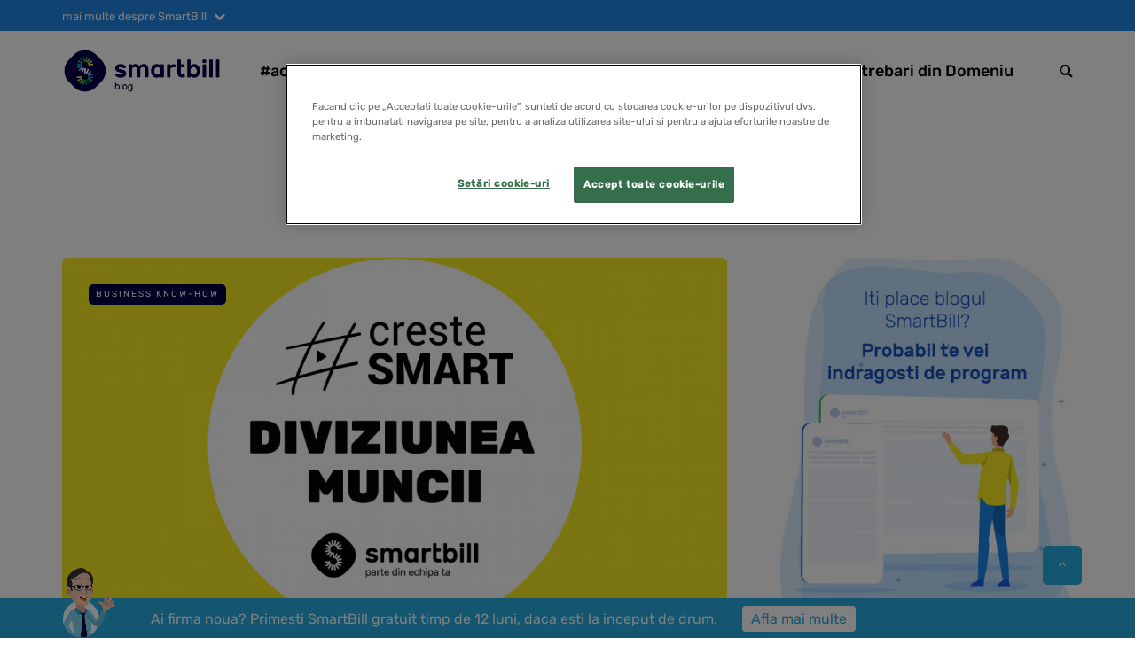

--- FILE ---
content_type: text/html; charset=UTF-8
request_url: https://blog.smartbill.ro/tag/competitie-afaceri/
body_size: 26581
content:
<!DOCTYPE html>
<html lang="ro-RO">
<head>
    <meta name="viewport" content="width=device-width, initial-scale=1.0"/>
    <meta charset="UTF-8"/>
    <link rel="profile" href="http://gmpg.org/xfn/11"/>
    <link rel="pingback" href="https://blog.smartbill.ro/xmlrpc.php"/>
    <!--<script src="https://unpkg.com/infinite-scroll@3/dist/infinite-scroll.pkgd.min.js"></script>-->
    <!--<script type="text/javascript" src="--><!--/lib/js/bootstrap.min.js"></script>-->
        <style>

        ul {
            display: block;
            list-style-type: disc;
            margin-block-start: 1em;
            margin-block-end: 1em;
            margin-inline-start: 0px;
            margin-inline-end: 0px;
            padding-inline-start: 40px;
            padding-left: 0;
        }

        li {
            list-style-type: none;
        }

        ul, ol {
            margin-top: 0;
            margin-bottom: 10px;
        }

        * {
            margin: 0;
            padding: 0;
            /*position: relative;*/
            -webkit-box-sizing: border-box;
            -moz-box-sizing: border-box;
            box-sizing: border-box;
        }
    </style>
        <script data-minify="1" type="text/javascript" src="https://blogsmartbill.b-cdn.net/wp-content/cache/min/1/js/newWebsite/cookieOneTrust.js?ver=1764941838"></script>
      <meta name='robots' content='noindex, follow' />
	<style>img:is([sizes="auto" i], [sizes^="auto," i]) { contain-intrinsic-size: 3000px 1500px }</style>
	
<!-- Google Tag Manager for WordPress by gtm4wp.com -->
<script data-cfasync="false" data-pagespeed-no-defer>
	var gtm4wp_datalayer_name = "dataLayer";
	var dataLayer = dataLayer || [];
</script>
<!-- End Google Tag Manager for WordPress by gtm4wp.com -->
	<!-- This site is optimized with the Yoast SEO Premium plugin v26.1 (Yoast SEO v26.1.1) - https://yoast.com/wordpress/plugins/seo/ -->
	<title>Arhive competitie afaceri | SmartBill Blog</title>
<link data-rocket-preload as="style" href="https://fonts.googleapis.com/css?family=Rubik&#038;display=swap" rel="preload">
<link href="https://fonts.googleapis.com/css?family=Rubik&#038;display=swap" media="print" onload="this.media=&#039;all&#039;" rel="stylesheet">
<noscript><link rel="stylesheet" href="https://fonts.googleapis.com/css?family=Rubik&#038;display=swap"></noscript>
	<meta property="og:locale" content="ro_RO" />
	<meta property="og:type" content="article" />
	<meta property="og:title" content="Arhive competitie afaceri" />
	<meta property="og:url" content="https://blog.smartbill.ro/tag/competitie-afaceri/" />
	<meta property="og:site_name" content="SmartBill Blog" />
	<meta name="twitter:card" content="summary_large_image" />
	<meta name="twitter:site" content="@SmartBillRo" />
	<script type="application/ld+json" class="yoast-schema-graph">{"@context":"https://schema.org","@graph":[{"@type":"CollectionPage","@id":"https://blog.smartbill.ro/tag/competitie-afaceri/","url":"https://blog.smartbill.ro/tag/competitie-afaceri/","name":"Arhive competitie afaceri | SmartBill Blog","isPartOf":{"@id":"https://blog.smartbill.ro/#website"},"primaryImageOfPage":{"@id":"https://blog.smartbill.ro/tag/competitie-afaceri/#primaryimage"},"image":{"@id":"https://blog.smartbill.ro/tag/competitie-afaceri/#primaryimage"},"thumbnailUrl":"https://blog.smartbill.ro/wp-content/uploads/2019/12/creste-smart-smartbill.png","breadcrumb":{"@id":"https://blog.smartbill.ro/tag/competitie-afaceri/#breadcrumb"},"inLanguage":"ro-RO"},{"@type":"ImageObject","inLanguage":"ro-RO","@id":"https://blog.smartbill.ro/tag/competitie-afaceri/#primaryimage","url":"https://blog.smartbill.ro/wp-content/uploads/2019/12/creste-smart-smartbill.png","contentUrl":"https://blog.smartbill.ro/wp-content/uploads/2019/12/creste-smart-smartbill.png","width":1200,"height":675,"caption":"Creste smart"},{"@type":"BreadcrumbList","@id":"https://blog.smartbill.ro/tag/competitie-afaceri/#breadcrumb","itemListElement":[{"@type":"ListItem","position":1,"name":"Prima pagina","item":"https://blog.smartbill.ro/"},{"@type":"ListItem","position":2,"name":"competitie afaceri"}]},{"@type":"WebSite","@id":"https://blog.smartbill.ro/#website","url":"https://blog.smartbill.ro/","name":"SmartBill Blog","description":"Cel mai bun prieten al antreprenorului roman","publisher":{"@id":"https://blog.smartbill.ro/#organization"},"potentialAction":[{"@type":"SearchAction","target":{"@type":"EntryPoint","urlTemplate":"https://blog.smartbill.ro/?s={search_term_string}"},"query-input":{"@type":"PropertyValueSpecification","valueRequired":true,"valueName":"search_term_string"}}],"inLanguage":"ro-RO"},{"@type":"Organization","@id":"https://blog.smartbill.ro/#organization","name":"SmartBill Blog","url":"https://blog.smartbill.ro/","logo":{"@type":"ImageObject","inLanguage":"ro-RO","@id":"https://blog.smartbill.ro/#/schema/logo/image/","url":"https://blogsmartbill.b-cdn.net/wp-content/uploads/2019/09/logo-smartbill-blog-2.png","contentUrl":"https://blogsmartbill.b-cdn.net/wp-content/uploads/2019/09/logo-smartbill-blog-2.png","width":350,"height":93,"caption":"SmartBill Blog"},"image":{"@id":"https://blog.smartbill.ro/#/schema/logo/image/"},"sameAs":["https://www.facebook.com/FacturareSmartBill/","https://x.com/SmartBillRo","https://www.instagram.com/smartbillro/","https://www.linkedin.com/company/smart-bill","https://www.youtube.com/c/SmartBillRomania","https://ro.wikipedia.org/wiki/SmartBill","https://open.spotify.com/show/64uSEwXDko2oqOlhxpUvuT"]}]}</script>
	<!-- / Yoast SEO Premium plugin. -->


<link rel='dns-prefetch' href='//blogsmartbill.b-cdn.net' />
<link href='https://fonts.gstatic.com' crossorigin rel='preconnect' />
<link href='https://blogsmartbill.b-cdn.net' rel='preconnect' />
		<!-- This site uses the Google Analytics by MonsterInsights plugin v9.8.0 - Using Analytics tracking - https://www.monsterinsights.com/ -->
							<script src="//www.googletagmanager.com/gtag/js?id=G-SM9CSX704B"  data-cfasync="false" data-wpfc-render="false" type="text/javascript" async></script>
			<script data-cfasync="false" data-wpfc-render="false" type="text/javascript">
				var mi_version = '9.8.0';
				var mi_track_user = true;
				var mi_no_track_reason = '';
								var MonsterInsightsDefaultLocations = {"page_location":"https:\/\/blog.smartbill.ro\/tag\/competitie-afaceri\/"};
								if ( typeof MonsterInsightsPrivacyGuardFilter === 'function' ) {
					var MonsterInsightsLocations = (typeof MonsterInsightsExcludeQuery === 'object') ? MonsterInsightsPrivacyGuardFilter( MonsterInsightsExcludeQuery ) : MonsterInsightsPrivacyGuardFilter( MonsterInsightsDefaultLocations );
				} else {
					var MonsterInsightsLocations = (typeof MonsterInsightsExcludeQuery === 'object') ? MonsterInsightsExcludeQuery : MonsterInsightsDefaultLocations;
				}

								var disableStrs = [
										'ga-disable-G-SM9CSX704B',
									];

				/* Function to detect opted out users */
				function __gtagTrackerIsOptedOut() {
					for (var index = 0; index < disableStrs.length; index++) {
						if (document.cookie.indexOf(disableStrs[index] + '=true') > -1) {
							return true;
						}
					}

					return false;
				}

				/* Disable tracking if the opt-out cookie exists. */
				if (__gtagTrackerIsOptedOut()) {
					for (var index = 0; index < disableStrs.length; index++) {
						window[disableStrs[index]] = true;
					}
				}

				/* Opt-out function */
				function __gtagTrackerOptout() {
					for (var index = 0; index < disableStrs.length; index++) {
						document.cookie = disableStrs[index] + '=true; expires=Thu, 31 Dec 2099 23:59:59 UTC; path=/';
						window[disableStrs[index]] = true;
					}
				}

				if ('undefined' === typeof gaOptout) {
					function gaOptout() {
						__gtagTrackerOptout();
					}
				}
								window.dataLayer = window.dataLayer || [];

				window.MonsterInsightsDualTracker = {
					helpers: {},
					trackers: {},
				};
				if (mi_track_user) {
					function __gtagDataLayer() {
						dataLayer.push(arguments);
					}

					function __gtagTracker(type, name, parameters) {
						if (!parameters) {
							parameters = {};
						}

						if (parameters.send_to) {
							__gtagDataLayer.apply(null, arguments);
							return;
						}

						if (type === 'event') {
														parameters.send_to = monsterinsights_frontend.v4_id;
							var hookName = name;
							if (typeof parameters['event_category'] !== 'undefined') {
								hookName = parameters['event_category'] + ':' + name;
							}

							if (typeof MonsterInsightsDualTracker.trackers[hookName] !== 'undefined') {
								MonsterInsightsDualTracker.trackers[hookName](parameters);
							} else {
								__gtagDataLayer('event', name, parameters);
							}
							
						} else {
							__gtagDataLayer.apply(null, arguments);
						}
					}

					__gtagTracker('js', new Date());
					__gtagTracker('set', {
						'developer_id.dZGIzZG': true,
											});
					if ( MonsterInsightsLocations.page_location ) {
						__gtagTracker('set', MonsterInsightsLocations);
					}
										__gtagTracker('config', 'G-SM9CSX704B', {"forceSSL":"true","link_attribution":"true"} );
										window.gtag = __gtagTracker;										(function () {
						/* https://developers.google.com/analytics/devguides/collection/analyticsjs/ */
						/* ga and __gaTracker compatibility shim. */
						var noopfn = function () {
							return null;
						};
						var newtracker = function () {
							return new Tracker();
						};
						var Tracker = function () {
							return null;
						};
						var p = Tracker.prototype;
						p.get = noopfn;
						p.set = noopfn;
						p.send = function () {
							var args = Array.prototype.slice.call(arguments);
							args.unshift('send');
							__gaTracker.apply(null, args);
						};
						var __gaTracker = function () {
							var len = arguments.length;
							if (len === 0) {
								return;
							}
							var f = arguments[len - 1];
							if (typeof f !== 'object' || f === null || typeof f.hitCallback !== 'function') {
								if ('send' === arguments[0]) {
									var hitConverted, hitObject = false, action;
									if ('event' === arguments[1]) {
										if ('undefined' !== typeof arguments[3]) {
											hitObject = {
												'eventAction': arguments[3],
												'eventCategory': arguments[2],
												'eventLabel': arguments[4],
												'value': arguments[5] ? arguments[5] : 1,
											}
										}
									}
									if ('pageview' === arguments[1]) {
										if ('undefined' !== typeof arguments[2]) {
											hitObject = {
												'eventAction': 'page_view',
												'page_path': arguments[2],
											}
										}
									}
									if (typeof arguments[2] === 'object') {
										hitObject = arguments[2];
									}
									if (typeof arguments[5] === 'object') {
										Object.assign(hitObject, arguments[5]);
									}
									if ('undefined' !== typeof arguments[1].hitType) {
										hitObject = arguments[1];
										if ('pageview' === hitObject.hitType) {
											hitObject.eventAction = 'page_view';
										}
									}
									if (hitObject) {
										action = 'timing' === arguments[1].hitType ? 'timing_complete' : hitObject.eventAction;
										hitConverted = mapArgs(hitObject);
										__gtagTracker('event', action, hitConverted);
									}
								}
								return;
							}

							function mapArgs(args) {
								var arg, hit = {};
								var gaMap = {
									'eventCategory': 'event_category',
									'eventAction': 'event_action',
									'eventLabel': 'event_label',
									'eventValue': 'event_value',
									'nonInteraction': 'non_interaction',
									'timingCategory': 'event_category',
									'timingVar': 'name',
									'timingValue': 'value',
									'timingLabel': 'event_label',
									'page': 'page_path',
									'location': 'page_location',
									'title': 'page_title',
									'referrer' : 'page_referrer',
								};
								for (arg in args) {
																		if (!(!args.hasOwnProperty(arg) || !gaMap.hasOwnProperty(arg))) {
										hit[gaMap[arg]] = args[arg];
									} else {
										hit[arg] = args[arg];
									}
								}
								return hit;
							}

							try {
								f.hitCallback();
							} catch (ex) {
							}
						};
						__gaTracker.create = newtracker;
						__gaTracker.getByName = newtracker;
						__gaTracker.getAll = function () {
							return [];
						};
						__gaTracker.remove = noopfn;
						__gaTracker.loaded = true;
						window['__gaTracker'] = __gaTracker;
					})();
									} else {
										console.log("");
					(function () {
						function __gtagTracker() {
							return null;
						}

						window['__gtagTracker'] = __gtagTracker;
						window['gtag'] = __gtagTracker;
					})();
									}
			</script>
			
							<!-- / Google Analytics by MonsterInsights -->
		<link rel="stylesheet" href="https://blogsmartbill.b-cdn.net/wp-content/plugins/popup-by-supsystic/modules/popup/css/frontend.popup.css?ver=1.10.34">
<link rel="stylesheet" href="https://blogsmartbill.b-cdn.net/wp-content/plugins/popup-by-supsystic/css/animate.min.css?ver=1.10.34">
<link rel="stylesheet" href="https://blogsmartbill.b-cdn.net/wp-content/plugins/instagram-feed/css/sbi-styles.min.css?ver=6.9.1">
<link rel="stylesheet" href="https://blogsmartbill.b-cdn.net/wp-includes/css/dist/block-library/style.min.css?ver=9babd4d2b9dc0c244d01a66bf27d7ffb">
<style id='classic-theme-styles-inline-css' type='text/css'>
/*! This file is auto-generated */
.wp-block-button__link{color:#fff;background-color:#32373c;border-radius:9999px;box-shadow:none;text-decoration:none;padding:calc(.667em + 2px) calc(1.333em + 2px);font-size:1.125em}.wp-block-file__button{background:#32373c;color:#fff;text-decoration:none}
</style>
<style id='powerpress-player-block-style-inline-css' type='text/css'>


</style>
<style id='global-styles-inline-css' type='text/css'>
:root{--wp--preset--aspect-ratio--square: 1;--wp--preset--aspect-ratio--4-3: 4/3;--wp--preset--aspect-ratio--3-4: 3/4;--wp--preset--aspect-ratio--3-2: 3/2;--wp--preset--aspect-ratio--2-3: 2/3;--wp--preset--aspect-ratio--16-9: 16/9;--wp--preset--aspect-ratio--9-16: 9/16;--wp--preset--color--black: #000000;--wp--preset--color--cyan-bluish-gray: #abb8c3;--wp--preset--color--white: #ffffff;--wp--preset--color--pale-pink: #f78da7;--wp--preset--color--vivid-red: #cf2e2e;--wp--preset--color--luminous-vivid-orange: #ff6900;--wp--preset--color--luminous-vivid-amber: #fcb900;--wp--preset--color--light-green-cyan: #7bdcb5;--wp--preset--color--vivid-green-cyan: #00d084;--wp--preset--color--pale-cyan-blue: #8ed1fc;--wp--preset--color--vivid-cyan-blue: #0693e3;--wp--preset--color--vivid-purple: #9b51e0;--wp--preset--gradient--vivid-cyan-blue-to-vivid-purple: linear-gradient(135deg,rgba(6,147,227,1) 0%,rgb(155,81,224) 100%);--wp--preset--gradient--light-green-cyan-to-vivid-green-cyan: linear-gradient(135deg,rgb(122,220,180) 0%,rgb(0,208,130) 100%);--wp--preset--gradient--luminous-vivid-amber-to-luminous-vivid-orange: linear-gradient(135deg,rgba(252,185,0,1) 0%,rgba(255,105,0,1) 100%);--wp--preset--gradient--luminous-vivid-orange-to-vivid-red: linear-gradient(135deg,rgba(255,105,0,1) 0%,rgb(207,46,46) 100%);--wp--preset--gradient--very-light-gray-to-cyan-bluish-gray: linear-gradient(135deg,rgb(238,238,238) 0%,rgb(169,184,195) 100%);--wp--preset--gradient--cool-to-warm-spectrum: linear-gradient(135deg,rgb(74,234,220) 0%,rgb(151,120,209) 20%,rgb(207,42,186) 40%,rgb(238,44,130) 60%,rgb(251,105,98) 80%,rgb(254,248,76) 100%);--wp--preset--gradient--blush-light-purple: linear-gradient(135deg,rgb(255,206,236) 0%,rgb(152,150,240) 100%);--wp--preset--gradient--blush-bordeaux: linear-gradient(135deg,rgb(254,205,165) 0%,rgb(254,45,45) 50%,rgb(107,0,62) 100%);--wp--preset--gradient--luminous-dusk: linear-gradient(135deg,rgb(255,203,112) 0%,rgb(199,81,192) 50%,rgb(65,88,208) 100%);--wp--preset--gradient--pale-ocean: linear-gradient(135deg,rgb(255,245,203) 0%,rgb(182,227,212) 50%,rgb(51,167,181) 100%);--wp--preset--gradient--electric-grass: linear-gradient(135deg,rgb(202,248,128) 0%,rgb(113,206,126) 100%);--wp--preset--gradient--midnight: linear-gradient(135deg,rgb(2,3,129) 0%,rgb(40,116,252) 100%);--wp--preset--font-size--small: 13px;--wp--preset--font-size--medium: 20px;--wp--preset--font-size--large: 36px;--wp--preset--font-size--x-large: 42px;--wp--preset--spacing--20: 0.44rem;--wp--preset--spacing--30: 0.67rem;--wp--preset--spacing--40: 1rem;--wp--preset--spacing--50: 1.5rem;--wp--preset--spacing--60: 2.25rem;--wp--preset--spacing--70: 3.38rem;--wp--preset--spacing--80: 5.06rem;--wp--preset--shadow--natural: 6px 6px 9px rgba(0, 0, 0, 0.2);--wp--preset--shadow--deep: 12px 12px 50px rgba(0, 0, 0, 0.4);--wp--preset--shadow--sharp: 6px 6px 0px rgba(0, 0, 0, 0.2);--wp--preset--shadow--outlined: 6px 6px 0px -3px rgba(255, 255, 255, 1), 6px 6px rgba(0, 0, 0, 1);--wp--preset--shadow--crisp: 6px 6px 0px rgba(0, 0, 0, 1);}:where(.is-layout-flex){gap: 0.5em;}:where(.is-layout-grid){gap: 0.5em;}body .is-layout-flex{display: flex;}.is-layout-flex{flex-wrap: wrap;align-items: center;}.is-layout-flex > :is(*, div){margin: 0;}body .is-layout-grid{display: grid;}.is-layout-grid > :is(*, div){margin: 0;}:where(.wp-block-columns.is-layout-flex){gap: 2em;}:where(.wp-block-columns.is-layout-grid){gap: 2em;}:where(.wp-block-post-template.is-layout-flex){gap: 1.25em;}:where(.wp-block-post-template.is-layout-grid){gap: 1.25em;}.has-black-color{color: var(--wp--preset--color--black) !important;}.has-cyan-bluish-gray-color{color: var(--wp--preset--color--cyan-bluish-gray) !important;}.has-white-color{color: var(--wp--preset--color--white) !important;}.has-pale-pink-color{color: var(--wp--preset--color--pale-pink) !important;}.has-vivid-red-color{color: var(--wp--preset--color--vivid-red) !important;}.has-luminous-vivid-orange-color{color: var(--wp--preset--color--luminous-vivid-orange) !important;}.has-luminous-vivid-amber-color{color: var(--wp--preset--color--luminous-vivid-amber) !important;}.has-light-green-cyan-color{color: var(--wp--preset--color--light-green-cyan) !important;}.has-vivid-green-cyan-color{color: var(--wp--preset--color--vivid-green-cyan) !important;}.has-pale-cyan-blue-color{color: var(--wp--preset--color--pale-cyan-blue) !important;}.has-vivid-cyan-blue-color{color: var(--wp--preset--color--vivid-cyan-blue) !important;}.has-vivid-purple-color{color: var(--wp--preset--color--vivid-purple) !important;}.has-black-background-color{background-color: var(--wp--preset--color--black) !important;}.has-cyan-bluish-gray-background-color{background-color: var(--wp--preset--color--cyan-bluish-gray) !important;}.has-white-background-color{background-color: var(--wp--preset--color--white) !important;}.has-pale-pink-background-color{background-color: var(--wp--preset--color--pale-pink) !important;}.has-vivid-red-background-color{background-color: var(--wp--preset--color--vivid-red) !important;}.has-luminous-vivid-orange-background-color{background-color: var(--wp--preset--color--luminous-vivid-orange) !important;}.has-luminous-vivid-amber-background-color{background-color: var(--wp--preset--color--luminous-vivid-amber) !important;}.has-light-green-cyan-background-color{background-color: var(--wp--preset--color--light-green-cyan) !important;}.has-vivid-green-cyan-background-color{background-color: var(--wp--preset--color--vivid-green-cyan) !important;}.has-pale-cyan-blue-background-color{background-color: var(--wp--preset--color--pale-cyan-blue) !important;}.has-vivid-cyan-blue-background-color{background-color: var(--wp--preset--color--vivid-cyan-blue) !important;}.has-vivid-purple-background-color{background-color: var(--wp--preset--color--vivid-purple) !important;}.has-black-border-color{border-color: var(--wp--preset--color--black) !important;}.has-cyan-bluish-gray-border-color{border-color: var(--wp--preset--color--cyan-bluish-gray) !important;}.has-white-border-color{border-color: var(--wp--preset--color--white) !important;}.has-pale-pink-border-color{border-color: var(--wp--preset--color--pale-pink) !important;}.has-vivid-red-border-color{border-color: var(--wp--preset--color--vivid-red) !important;}.has-luminous-vivid-orange-border-color{border-color: var(--wp--preset--color--luminous-vivid-orange) !important;}.has-luminous-vivid-amber-border-color{border-color: var(--wp--preset--color--luminous-vivid-amber) !important;}.has-light-green-cyan-border-color{border-color: var(--wp--preset--color--light-green-cyan) !important;}.has-vivid-green-cyan-border-color{border-color: var(--wp--preset--color--vivid-green-cyan) !important;}.has-pale-cyan-blue-border-color{border-color: var(--wp--preset--color--pale-cyan-blue) !important;}.has-vivid-cyan-blue-border-color{border-color: var(--wp--preset--color--vivid-cyan-blue) !important;}.has-vivid-purple-border-color{border-color: var(--wp--preset--color--vivid-purple) !important;}.has-vivid-cyan-blue-to-vivid-purple-gradient-background{background: var(--wp--preset--gradient--vivid-cyan-blue-to-vivid-purple) !important;}.has-light-green-cyan-to-vivid-green-cyan-gradient-background{background: var(--wp--preset--gradient--light-green-cyan-to-vivid-green-cyan) !important;}.has-luminous-vivid-amber-to-luminous-vivid-orange-gradient-background{background: var(--wp--preset--gradient--luminous-vivid-amber-to-luminous-vivid-orange) !important;}.has-luminous-vivid-orange-to-vivid-red-gradient-background{background: var(--wp--preset--gradient--luminous-vivid-orange-to-vivid-red) !important;}.has-very-light-gray-to-cyan-bluish-gray-gradient-background{background: var(--wp--preset--gradient--very-light-gray-to-cyan-bluish-gray) !important;}.has-cool-to-warm-spectrum-gradient-background{background: var(--wp--preset--gradient--cool-to-warm-spectrum) !important;}.has-blush-light-purple-gradient-background{background: var(--wp--preset--gradient--blush-light-purple) !important;}.has-blush-bordeaux-gradient-background{background: var(--wp--preset--gradient--blush-bordeaux) !important;}.has-luminous-dusk-gradient-background{background: var(--wp--preset--gradient--luminous-dusk) !important;}.has-pale-ocean-gradient-background{background: var(--wp--preset--gradient--pale-ocean) !important;}.has-electric-grass-gradient-background{background: var(--wp--preset--gradient--electric-grass) !important;}.has-midnight-gradient-background{background: var(--wp--preset--gradient--midnight) !important;}.has-small-font-size{font-size: var(--wp--preset--font-size--small) !important;}.has-medium-font-size{font-size: var(--wp--preset--font-size--medium) !important;}.has-large-font-size{font-size: var(--wp--preset--font-size--large) !important;}.has-x-large-font-size{font-size: var(--wp--preset--font-size--x-large) !important;}
:where(.wp-block-post-template.is-layout-flex){gap: 1.25em;}:where(.wp-block-post-template.is-layout-grid){gap: 1.25em;}
:where(.wp-block-columns.is-layout-flex){gap: 2em;}:where(.wp-block-columns.is-layout-grid){gap: 2em;}
:root :where(.wp-block-pullquote){font-size: 1.5em;line-height: 1.6;}
</style>
<link rel="stylesheet" href="https://blogsmartbill.b-cdn.net/wp-content/plugins/allow-webp-image/public/css/allow-webp-image-public.css?ver=1.0.1">
<link rel="stylesheet" href="https://blogsmartbill.b-cdn.net/wp-content/plugins/responsive-lightbox/assets/swipebox/swipebox.min.css?ver=1.5.2">
<link data-minify="1" rel="stylesheet" href="https://blogsmartbill.b-cdn.net/wp-content/cache/min/1/wp-content/themes/saxon/css/bootstrap.css?ver=1764941838">
<link data-minify="1" rel="stylesheet" href="https://blogsmartbill.b-cdn.net/wp-content/cache/min/1/wp-content/themes/saxon/style.css?ver=1764941838">
<link data-minify="1" rel="stylesheet" href="https://blogsmartbill.b-cdn.net/wp-content/cache/min/1/wp-content/themes/saxon-child/style.css?ver=1764941838">
<link data-minify="1" rel="stylesheet" href="https://blogsmartbill.b-cdn.net/wp-content/cache/min/1/wp-content/themes/saxon/js/owl-carousel/owl.carousel.css?ver=1764941838">
<link data-minify="1" rel="stylesheet" href="https://blogsmartbill.b-cdn.net/wp-content/cache/min/1/wp-content/themes/saxon-child/style.css?ver=1764941838">
<link data-minify="1" rel="stylesheet" href="https://blogsmartbill.b-cdn.net/wp-content/cache/min/1/wp-content/themes/saxon/responsive.css?ver=1764941838">
<link data-minify="1" rel="stylesheet" href="https://blogsmartbill.b-cdn.net/wp-content/cache/min/1/wp-content/themes/saxon/css/animations.css?ver=1764941838">
<link data-minify="1" rel="stylesheet" href="https://blogsmartbill.b-cdn.net/wp-content/cache/min/1/wp-content/themes/saxon/css/font-awesome.css?ver=1764941838">
<link data-minify="1" rel="stylesheet" href="https://blogsmartbill.b-cdn.net/wp-content/cache/min/1/wp-content/themes/saxon/js/select2/select2.css?ver=1764941838">
<link data-minify="1" rel="stylesheet" href="https://blogsmartbill.b-cdn.net/wp-content/cache/min/1/wp-content/themes/saxon/css/idangerous.swiper.css?ver=1764941838">
<link data-minify="1" rel="stylesheet" href="https://blogsmartbill.b-cdn.net/wp-content/cache/min/1/wp-content/themes/saxon/js/aos/aos.css?ver=1764941838">
<link data-minify="1" rel="stylesheet" href="https://blogsmartbill.b-cdn.net/wp-content/cache/min/1/wp-includes/css/dashicons.min.css?ver=1764941838">
<link data-minify="1" rel="stylesheet" href="https://blogsmartbill.b-cdn.net/wp-content/cache/min/1/wp-includes/js/thickbox/thickbox.css?ver=1764941838">
<link data-minify="1" rel="stylesheet" href="https://blogsmartbill.b-cdn.net/wp-content/cache/min/1/wp-content/themes/saxon/inc/modules/mega-menu/css/mega-menu.css?ver=1764941838">
<link data-minify="1" rel="stylesheet" href="https://blogsmartbill.b-cdn.net/wp-content/cache/min/1/wp-content/themes/saxon/inc/modules/mega-menu/css/mega-menu-responsive.css?ver=1764941838">
<link data-minify="1" rel="stylesheet" href="https://blogsmartbill.b-cdn.net/wp-content/cache/min/1/wp-content/plugins/wp-pagenavi/pagenavi-css.css?ver=1764941838">
<link data-minify="1" rel="stylesheet" href="https://blogsmartbill.b-cdn.net/wp-content/cache/min/1/wp-content/uploads/style-cache-.css?ver=1764941838">
<script type="text/javascript" src="https://blogsmartbill.b-cdn.net/wp-includes/js/jquery/jquery.min.js?ver=3.7.1" id="jquery-core-js"></script>
<script type="text/javascript" src="https://blogsmartbill.b-cdn.net/wp-includes/js/jquery/jquery-migrate.min.js?ver=3.4.1" id="jquery-migrate-js"></script>
<script type="text/javascript" src="https://blogsmartbill.b-cdn.net/wp-content/plugins/popup-by-supsystic/js/common.min.js?ver=1.10.34" id="commonPps-js"></script>
<script type="text/javascript" id="corePps-js-extra">
/* <![CDATA[ */
var PPS_DATA = {"siteUrl":"https:\/\/blog.smartbill.ro\/","imgPath":"https:\/\/blog.smartbill.ro\/wp-content\/plugins\/popup-by-supsystic\/img\/","cssPath":"https:\/\/blog.smartbill.ro\/wp-content\/plugins\/popup-by-supsystic\/css\/","loader":"https:\/\/blog.smartbill.ro\/wp-content\/plugins\/popup-by-supsystic\/img\/loading.gif","close":"https:\/\/blog.smartbill.ro\/wp-content\/plugins\/popup-by-supsystic\/img\/cross.gif","ajaxurl":"https:\/\/blog.smartbill.ro\/wp-admin\/admin-ajax.php","options":{"add_love_link":"0","disable_autosave":"0"},"PPS_CODE":"pps","jsPath":"https:\/\/blog.smartbill.ro\/wp-content\/plugins\/popup-by-supsystic\/js\/"};
/* ]]> */
</script>
<script type="text/javascript" src="https://blogsmartbill.b-cdn.net/wp-content/plugins/popup-by-supsystic/js/core.min.js?ver=1.10.34" id="corePps-js"></script>
<script type="text/javascript" id="frontend.popup-js-extra">
/* <![CDATA[ */
var ppsPopups = [{"id":"100","label":"Subscriber Popup","active":"1","original_id":"43","params":{"main":{"show_on_page_load_enb_delay":"1","show_on_page_load_delay":"65","show_on_click_on_el_delay":"0","show_on":"scroll_window","show_on_scroll_window_enb_delay":"1","show_on_scroll_window_delay":"120","show_on_scroll_window_perc_scroll":"70","show_on_link_follow_delay":"0","visit_page_cnt":"","close_on":"overlay_click","show_pages":"all","show_time_from":"12:00am","show_time_to":"12:00am","show_date_from":"","show_date_to":"","show_to_first_time_visit_days":"30","show_to_until_make_action_days":"99999999999999999","show_to":"count_times","count_times_num":"1","count_times_mes":"week","hide_for_devices_show":"1","hide_for_devices":["desktop"],"hide_for_post_types_show":"0","hide_for_ips_show":"0","hide_for_ips":"","hide_for_countries_show":"0","hide_for_languages_show":"0","hide_search_engines_show":"0","hide_preg_url_show":"0","hide_preg_url":"","hide_for_user_roles_show":"0"},"tpl":{"width":"770","width_measure":"px","bg_overlay_opacity":"0.5","bg_overlay_type":"color","bg_overlay_color":"#000","bg_overlay_img":"","bg_overlay_img_pos":"stretch","bg_type_0":"color","bg_img_0":"https:\/\/blog.smartbill.ro\/wp-content\/plugins\/popup-by-supsystic\/assets\/popup\/img\/assets\/bg-form-main.png","bg_color_0":"#ffffff","bg_type_1":"none","bg_img_1":"https:\/\/blog.smartbill.ro\/wp-content\/plugins\/popup-by-supsystic\/assets\/popup\/img\/assets\/button-1.png","bg_color_1":"#3a699d","bg_type_2":"img","bg_img_2":"https:\/\/blog.smartbill.ro\/wp-content\/uploads\/2019\/05\/logo-general-300x80.png","bg_color_2":"#e8e8e8","bg_type_3":"color","bg_img_3":"https:\/\/blog.smartbill.ro\/wp-content\/uploads\/2016\/11\/5_chrischung_hongkongpark-1-1-1-1-2-1-1-1-2.jpg","bg_color_3":"#4db14b","bg_type_4":"color","bg_img_4":"","bg_color_4":"#ffffff","bg_type_5":"color","bg_img_5":"","bg_color_5":"#020044","bg_type_6":"color","bg_img_6":"","bg_color_6":"#020044","font_label":"Montserrat","label_font_color":"#020044","font_txt_0":"Montserrat","text_font_color_0":"#020044","font_footer":"Montserrat","footer_font_color":"#020044","responsive_mode":"def","reidrect_on_close":"","close_btn":"while_close","bullets":"tick_blue","layered_pos":"","enb_label":"1","label":"Aboneaza-te si primesti pe mail tot ce e nou in business!","foot_note":"We respect your privacy. Your information will not be shared with any third party and you can unsubscribe at any time","enb_sm_facebook":"1","enb_sm_googleplus":"1","enb_sm_twitter":"1","sm_design":"simple","anim_key":"fade","anim_close_key":"","anim_duration":1000,"anim_close_duration":"","enb_subscribe":"1","sub_dest":"mailchimp","sub_wp_create_user_role":"subscriber","sub_confirm_reload_time":"10","sub_mailchimp_groups_full":"","sub_enb_fb_subscribe":"","sub_fields":{"name":{"name":"name","html":"text","label":"Name","value":"","custom":"0","mandatory":"0","set_preset":""},"email":{"enb":"1","name":"email","html":"text","label":"E-Mail","value":"","custom":"0","mandatory":"1","set_preset":""}},"blacklist":"","blacklist_error":"Your email is in blacklist","sub_txt_confirm_sent":"Un link de confirmare a fost trimis pe email-ul dumneavoastra.","sub_txt_success":"Iti multumim ca ai ales sa faci parte din comunitatea SmartBill","sub_txt_invalid_email":"Email invalid","sub_txt_exists_email":"Acest email exista deja in lista de abonati","sub_redirect_url":"","sub_txt_confirm_mail_subject":"Confirm subscription on [sitename]","sub_txt_confirm_mail_from":"vlad.stroe@smartbill.ro","sub_txt_confirm_mail_message":"You subscribed on site <a href=\"[siteurl]\">[sitename]<\/a>. Follow <a href=\"[confirm_link]\">this link<\/a> to complete your subscription. If you did not subscribe here - just ignore this message.","sub_txt_subscriber_mail_subject":"[sitename] Your username and password","sub_txt_subscriber_mail_from":"vlad.stroe@smartbill.ro","sub_txt_subscriber_mail_message":"Username: [user_login]<br \/>Password: [password]<br \/>[login_url]","sub_redirect_email_exists":"","sub_btn_label":"Get it now!","sub_new_email":"miruna.ursache@smartbill.ro","sub_new_subject":"New subscriber on [sitename]","sub_new_message":"You have new subscriber on your site <a href=\"[siteurl]\">[sitename]<\/a>, here us subscriber information:<br \/>[subscriber_data]","sub_attach":[""],"stat_ga_code":"","txt_0":"","reg_fields":{"name":{"label":"Nume","html":"text","enb":1,"name":"name"},"email":{"label":"E-Mail","html":"text","enb":true,"mandatory":true,"name":"email"}},"anim":{"label":"Fade","show_class":"fadeIn","hide_class":"fadeOut"}},"opts_attrs":{"bg_number":"7","txt_block_number":"1"}},"img_preview":"smart2_p4.png","show_on":"4","show_to":"5","show_pages":"1","type_id":"1","views":"2021894","unique_views":"1927261","actions":"12949","date_created":"2015-01-13 21:22:48","sort_order":"50","show_in_admin_area":"0","img_preview_url":"https:\/\/blog.smartbill.ro\/wp-content\/plugins\/popup-by-supsystic\/assets\/popup\/img\/preview\/smart2_p4.png","view_id":"100_513396","type":"common","rendered_html":"<span style=\"display: none;\" id=\"ppsPopupStylesHidden_100_513396\">#ppsPopupShell_100_513396 {\n\twidth: 770px;\n  \tfont-family: Helvetica,Arial,sans-serif;\n  \tfont-size: 14px;}\n#ppsPopupShell_100_513396, #ppsPopupShell_100_513396 * {\n\t-webkit-box-sizing: border-box;\n\t-moz-box-sizing:    border-box;\n\tbox-sizing:         border-box;\n}\n\n#ppsPopupShell_100_513396 .ppsPopupListsInner {  \tbackground-color:popup.params.tpl.bg_color_0;}\n#ppsPopupShell_100_513396 .ppsPopupTblCols {\n\tdisplay: table;\n  \tpadding: 10px 10px 10px 30px;\n}\n#ppsPopupShell_100_513396 .ppsPopupLeftCol {\n\tdisplay: table-cell;  \twidth: 30%;  \tvertical-align: middle;\n    text-align: center;\n}\n#ppsPopupShell_100_513396 .ppsPopupRightCol {\n  \twidth: 70%;\n\tdisplay: table-cell;\n  \tborder-radius: 8px;\n\t-moz-border-radius: 8px;\n\t-webkit-border-radius: 8px;\n  \tmargin: 8px 5px 5px 5px;\n  \ttext-align: left;\n  \tpadding: 30px 0 30px 0;\n}\n#ppsPopupShell_100_513396 .ppsSubscribeShell input::-webkit-input-placeholder { \/* Chrome\/Opera\/Safari *\/\n    color: #838383;\n}\n#ppsPopupShell_100_513396 .ppsSubscribeShell input::-moz-placeholder { \/* Firefox 19+ *\/\n    color: #838383;\n}\n#ppsPopupShell_100_513396 .ppsSubscribeShell input:-ms-input-placeholder { \/* IE 10+ *\/\n    color: #838383;\n}\n#ppsPopupShell_100_513396 .ppsSubscribeShell input:-moz-placeholder { \/* Firefox 18- *\/\n    color: #838383;\n}\n\n#ppsPopupShell_100_513396 .ppsSubscribeShell textarea::-webkit-input-placeholder { \/* Chrome\/Opera\/Safari *\/\n    color: #838383;\n}\n#ppsPopupShell_100_513396 .ppsSubscribeShell textarea::-moz-placeholder { \/* Firefox 19+ *\/\n    color: #838383;\n}\n#ppsPopupShell_100_513396 .ppsSubscribeShell textarea:-ms-input-placeholder { \/* IE 10+ *\/\n    color: #838383;\n}\n#ppsPopupShell_100_513396 .ppsSubscribeShell textarea:-moz-placeholder { \/* Firefox 18- *\/\n    color: #838383;\n}\n#ppsPopupShell_100_513396 .ppsSubscribeShell {\n\tdisplay: block;\n}\n#ppsPopupShell_100_513396 .ppsSubscribeShell form {\n\tpadding: 30px 0 0;\n  \ttext-align: left;\n    position: relative;\n}\n#ppsPopupShell_100_513396 .ppsFormWrap {\n\tdisplay:inline-block;\n\twidth: 60%;\n\tvertical-align: bottom;\n}\n#ppsPopupShell_100_513396 .ppsSubscribeShell input[type=\"text\"],\n#ppsPopupShell_100_513396 .ppsSubscribeShell input[type=\"email\"],\n#ppsPopupShell_100_513396 .ppsSubscribeShell input[type=\"password\"],\n#ppsPopupShell_100_513396 .ppsSubscribeShell input[type=\"email\"],\n#ppsPopupShell_100_513396 .ppsSubscribeShell select,\n#ppsPopupShell_100_513396 .ppsSubscribeShell textarea {\n\tborder: 1px solid transparent;\n\twidth: 100%;\n\t-webkit-border-radius: 0px;\n\t-moz-border-radius: 0px;\n\tborder-radius: 0px;\n\tdisplay:block;\n    font-size: 17px;\n\tfont-weight: normal;\n    color: #636363;\n\tpadding: 0 0 0 10px;\n\theight: 40px;\n}\n\n#ppsPopupShell_100_513396 .ppsSubscribeShell textarea {\n\theight: auto;\n\tpadding-top: 9px;\n}\n#ppsPopupShell_100_513396 .ppsSubscribeForm input:first-child {\n\tmargin-top: 0px;\n}\n#ppsPopupShell_100_513396 .ppsSubscribeShell select  {\n\tmargin: 0;\n}\n#ppsPopupShell_100_513396 .ppsSubscribeShell label  {\n\tdisplay: block;\n\tfont-size: 17px;\n\tcolor: #636363;\n\tmargin-top: 10px;\n\ttext-align: left;\n}\n#ppsPopupShell_100_513396 .ppsSubscribeShell label  span {\n\tdisplay: block;\n}\n\n#ppsPopupShell_100_513396 .ppsSubscribeShell input[type=submit] {  \tbackground: #4db14b;\n\tbackground-image: none;  \tcolor: #ffffff;\t\n    font-size: 17px;\n\tfont-weight: normal;\n  \tcursor: pointer;\n  \twidth:  auto;\n    text-transform: uppercase;\n  \tpadding: 0px 20px;\n\theight: 40px;\n\tdisplay:inline-block;\n\tborder: 1px solid transparent;\n\t-webkit-border-radius: 0px;\n\t-moz-border-radius: 0px;\n\tborder-radius: 0px;\n\tvertical-align: bottom;\n}\n#ppsPopupShell_100_513396 .ppsSubscribeShell input[type=submit]:hover {\n\topacity: 0.8;\n}\n#ppsPopupShell_100_513396 .ppsPopupClose:hover {\n\topacity: 0.8;\n}\n#ppsPopupShell_100_513396 .ppsPopupClose {\n\tbackground-repeat: no-repeat;\n  \tcursor: pointer;\n  \tright: -5px;\n\ttop: 2px;\n  \tz-index:99;\n}\n#ppsPopupShell_100_513396 .ppsPopupTxt_0 .ppsTxtContent {\n\tpadding: 10px 10px 10px 50px;\n}\n#ppsPopupShell_100_513396 .ppsPopupTxt_0 p {\n\tmargin: 0;\n\tpadding: 0;\n\tfont-family: Montserrat;\n\tfont-size: 16px;\n    line-height: 24px;\n}\n#ppsPopupShell_100_513396 .ppsPopupTxt_0 {\n  \twidth: 90%;\n  \tcolor: #4d4c4c;\n  \tdisplay: block;\n  \tmargin: 27px 0 0;\n    padding: 0;\n}\n#ppsPopupShell_100_513396 .ppsPopupRightCol .ppsHeaderTxt2 {  \tcolor: #020044 !important;\tmargin: 0;\n    padding: 0;\n\tfont-weight: bold;\n}\n#ppsPopupShell_100_513396 .ppsPopupLabel {\n\tcolor: #4d4c4c;\n\tline-height: 1.2;\n\tmargin: 0 10px 0 0;\n\tcolor: #4d4c4c;\n\tfont-family: Montserrat;\n\tfont-size: 25px;\n    font-weight: normal;\n}\n#ppsPopupShell_100_513396 .ppsFootNote {    color: #000000;\n    font-family: \"Helvetica Neue\",Helvetica,Arial,sans-serif;\n    font-size: xx-small;\n    font-style: italic;\n    line-height: 14px;\n    text-align: left;\n  \tmargin-left: 10px;}\n#ppsPopupShell_100_513396 .ppsSm{}\n#ppsPopupShell_100_513396 li{\n\tfont-weight: bold;\n  \tfont-size: 13px;\n  \tpadding-top: 3px;\n\tpadding-bottom: 3px;\n  \tcolor: #737E86;\n}\n#ppsPopupShell_100_513396 .ppsSubMsg{\n\tclear: both;\n  \ttext-align: center;\n\twidth: 100%;\n}\n\n.ppsPopupLabel{\n\tcolor:#020044 !important;\n    font-family: 'Rubik';\n    font-size: 32px;\n    margin-bottom: 30px !important;\n}\n\n.ppsPopupTxt{\n  color:white !important;\n}\n\n.ppsFormWrap&gt;input{\n\tbackground:white !important;\n}\n\n.ppsPopupRightCol{\n  padding:30px 15px !important;\n}\n\n.ppsPopupShell .ppsSuccessMsg{\n  color:#020044 !important;\n}\n.ppsPopupListsShell{\n  background-color: #fff !important;\n}#ppsPopupShell_100_513396 .ppsPopupClose { position:absolute;background-image:url(\"https:\/\/blog.smartbill.ro\/wp-content\/plugins\/popup-by-supsystic\/modules\/popup\/img\/assets\/close_btns\/while_close.png\");background-repeat:no-repeat;top:15px;right:15px;width:20px;height:19px; }#ppsPopupShell_100_513396 ul li { background-image:url(\"https:\/\/blog.smartbill.ro\/wp-content\/plugins\/popup-by-supsystic\/modules\/popup\/img\/assets\/bullets\/tick_blue.png\");;list-style:none !important;background-repeat:no-repeat !important;padding-left:30px !important;line-height:100% !important;margin-bottom:10px !important;min-height:18px !important; }<\/span><link href=\"https:\/\/fonts.googleapis.com\/css?family=Montserrat\" rel=\"stylesheet\">\n<div id=\"ppsPopupShell_100_513396\" class=\"ppsPopupShell ppsPopupListsShell\">\n\t<a href=\"#\" class=\"ppsPopupClose\"><\/a>\n\t<div class=\"ppsPopupListsInner\">\n\t\t<div class=\"ppsPopupTblCols\">\n\t\t\t<div class=\"ppsPopupLeftCol\">\t\t\t\t<img src=\"https:\/\/blog.smartbill.ro\/wp-content\/uploads\/2019\/05\/logo-general-300x80.png\" \/>\t\t\t<\/div>\n\t\t\t<div class=\"ppsPopupRightCol\">\n\t\t\t\t<div class=\"ppsBigArrow\"><\/div>\t\t\t\t\t<div class=\"ppsPopupLabel\">Aboneaza-te si primesti pe mail tot ce e nou in business!<\/div>\t\t\t\t\t<div class=\"ppsSubscribeShell\">\n\t\t\t\t\t\t<form class=\"ppsSubscribeForm ppsSubscribeForm_mailchimp\" action=\"https:\/\/blog.smartbill.ro\/\" method=\"post\">\n\t\t\t\t\t\t<div class=\"ppsFormWrap\">\n\t\t\t\t\t\t\t<input type=\"email\" name=\"email\" value=\"\" required=\"\" placeholder=\"E-Mail\" oninvalid=\"this.setCustomValidity('Te rugam completeaza acest camp')\" oninput=\"this.setCustomValidity('')\">\n\t\t\t\t\t\t<\/div><!--\n\t\t\t\t\t\t--><input type=\"submit\" name=\"submit\" value=\"Da, vreau !\" \/><br>\n                      \t<input type=\"checkbox\" name=\"gdpr\" required=\"required\" style=\"width: 15px; height: 15px; margin-top: -2px\" oninvalid=\"this.setCustomValidity('Te rugam bifeaza acordul de utilizare si prelucrare a datelor cu caracter personal')\" oninput=\"this.setCustomValidity('')\" \/> <span style=\"font-size: 12px; padding-left: 10px\"> Sunt de acord cu prelucrarea datelor cu caracter personal in vederea transmiterii comunicarilor de marketing. Mai multe detalii <a style=\"font-weight: 600\" href=\"https:\/\/www.smartbill.ro\/politica-de-confidentialitate\" target=\"_blank\">aici.<\/a>\n\t\t\t\t\t\t<input type=\"hidden\" name=\"mod\" value=\"subscribe\"  \/><input type=\"hidden\" name=\"action\" value=\"subscribe\"  \/><input type=\"hidden\" name=\"id\" value=\"100\"  \/><input type=\"hidden\" name=\"_wpnonce\" value=\"bad7d0b8b5\"  \/><div class=\"ppsSubMsg\"><\/div><\/form>\n\t\t\t\t\t<\/div>\t\t\t<\/div>\n\t\t<\/div>\n\t<\/div>\n<\/div><img class=\"ppsPopupPreloadImg ppsPopupPreloadImg_100_513396\" src=\"https:\/\/blog.smartbill.ro\/wp-content\/uploads\/2019\/05\/logo-general-300x80.png\" \/>","connect_hash":"c89c707cc96dcd81bf7f92c23dcabbd1"},{"id":"132","label":"tools4startups","active":"1","original_id":"33","params":{"main":{"show_on":"page_load","show_on_page_load_enb_delay":"1","show_on_page_load_delay":"5","show_on_click_on_el_delay":"0","show_on_scroll_window_delay":"0","show_on_scroll_window_perc_scroll":"0","show_on_link_follow_delay":"0","visit_page_cnt":"","close_on":"user_close","show_pages":"all","show_time_from":"12:00am","show_time_to":"12:00am","show_date_from":"","show_date_to":"","show_to_first_time_visit_days":"30","show_to_until_make_action_days":"30","show_to":"count_times","count_times_num":"1","count_times_mes":"day","hide_for_devices_show":"0","hide_for_devices":["mobile"],"hide_for_post_types_show":"0","hide_for_ips_show":"0","hide_for_ips":"","hide_for_countries_show":"0","hide_for_languages_show":"0","hide_search_engines_show":"0","hide_preg_url_show":"0","hide_preg_url":"","hide_for_user_roles_show":"0"},"tpl":{"width":"700","width_measure":"px","bg_overlay_opacity":"0.5","bg_overlay_type":"color","bg_overlay_color":"#000","bg_overlay_img":"","bg_overlay_img_pos":"stretch","bg_type_0":"color","bg_img_0":"","bg_color_0":"#ffffff","bg_type_1":"color","bg_img_1":"","bg_color_1":"#006dc1","reidrect_on_close":"","close_btn":"close-black-in-white-circle","layered_pos":"","enb_txt_0":"1","anim_key":"slide_up","anim_close_key":"","anim_duration":1000,"anim_close_duration":"","stat_ga_code":"","txt_0":"<p style=\"text-align: left\"><a href=\"https:\/\/blog.smartbill.ro\/wp-content\/plugins\/popup-by-supsystic\/assets\/popup\/img\/assets\/beautiful-blonde-flower-flowers-girl-Favim.com-143635-150x150.jpg\"><img class=\"wp-image-17 size-thumbnail alignleft\" src=\"https:\/\/blog.smartbill.ro\/wp-content\/plugins\/popup-by-supsystic\/assets\/popup\/img\/assets\/beautiful-blonde-flower-flowers-girl-Favim.com-143635-150x150.jpg\" alt=\"\" width=\"176\" height=\"176\" \/><\/a>Lorem ipsum dolor sit amet, consectetur adipiscing elit, sed do eiusmod tempor incididunt ut labore et dolore magna aliqua.<\/p><p style=\"text-align: left\"><strong>Ut enim ad minim veniam<\/strong>, quis nostrud exercitation ullamco laboris nisi ut aliquip ex ea commodo consequat. <em>Duis aute irure dolor in reprehenderit in voluptate velit esse cillum dolore eu fugiat nulla pariatur.<\/em> Excepteur sint occaecat cupidatat non proident, sunt in culpa qui officia deserunt mollit anim id est laborum.<\/p>","sub_fields":{"email":{"label":"E-Mail","html":"text","enb":true,"mandatory":true,"name":"email"},"name":{"label":"Nume","html":"text","enb":false,"name":"name"}},"reg_fields":{"name":{"label":"Nume","html":"text","enb":1,"name":"name"},"email":{"label":"E-Mail","html":"text","enb":true,"mandatory":true,"name":"email"}},"anim":{"label":"Slide Up","show_class":"slideInUp","hide_class":"slideOutUp"}},"opts_attrs":{"bg_number":"2","txt_block_number":"1"}},"img_preview":"simple-html.jpg","show_on":"1","show_to":"5","show_pages":"1","type_id":"5","views":"117739","unique_views":"94486","actions":"0","date_created":"2015-01-10 20:59:43","sort_order":"0","show_in_admin_area":"0","img_preview_url":"https:\/\/blog.smartbill.ro\/wp-content\/plugins\/popup-by-supsystic\/assets\/popup\/img\/preview\/simple-html.jpg","view_id":"132_807900","type":"simple_html","rendered_html":"<span style=\"display: none;\" id=\"ppsPopupStylesHidden_132_807900\">#ppsPopupShell_132_807900 {\n\twidth: 700px;\n  \tpadding: 15px;\n  \tfont-family: 'Helvetica', arial;\n\tfont-size: 14px;\n\tline-height: 21px;\n\tfont-weight: normal;\n\tcolor: #000;\n}\n#ppsPopupShell_132_807900, #ppsPopupShell_132_807900 * {\n\t-webkit-box-sizing: content-box;\n\t-moz-box-sizing:    content-box;\n\tbox-sizing:         content-box;\n}\n#ppsPopupShell_132_807900 p {\n\tmargin: 14px 0;\n}\n#ppsPopupShell_132_807900 .ppsInnerTblContent {\n\theight: 100%;  \tborder: none;  \tborder-radius: 5px;\n  \tpadding: 10px;  \tbackground-color: #ffffff;}\n.my-offer-popup{\n  position:relative;\n  width:100%;\n  max-width:920px; \/* ajusteaz\u0103 dac\u0103 e nevoie *\/\n  box-sizing:border-box;\n  margin:0 auto;\n  overflow:visible;\n}\n\/* imaginea fundal *\/\n.my-offer-popup .offer-bg{\n  display:block;\n  width:100%;\n  height:auto;\n  border-radius:8px;\n  box-shadow:0 6px 18px #00000027;\n}\n\/* cardul violet din centru (optional) *\/\n.my-offer-popup .offer-card{\n  position:absolute;\n  top:50%;\n  left:50%;\n  transform:translate(-50%,-20%);\n  background:#6f2bd6; \/* violet *\/\n  padding:28px 36px;\n  border-radius:18px;\n  color:#fff;\n  text-align:center;\n  min-width:350px;\n  z-index:5;\n  box-shadow:0 12px 30px #00000040;\n}\n.my-offer-popup .offer-line{\n  font-weight:700;\n  font-size:20px;\n  margin:8px 0;\n}\n.my-offer-popup .offer-plus{\n  font-size:28px;\n  margin:4px 0;\n}\n\/* butonul roz *\/\n.my-offer-popup .offer-button{\n  position:absolute;\n  left:50%;\n  transform:translateX(-50%);\n  bottom:20px; \/* ajusteaz\u0103 pozi\u021bia vertical\u0103 *\/\n  display:inline-block;\n  padding:14px 42px;\n  border-radius:40px;\n  background: linear-gradient(180deg,#ff5f98,#ff2f78); \/* gradient roz *\/\n  color:#fff;\n  text-decoration:none;\n  font-weight:600;\n  font-size:20px;\n  box-shadow:0 8px 20px #00000033;\n  z-index:10;\n  width: 220px;\n  text-align: center;\n}\n\/* responsive *\/\n@media (max-width:768px){\n  .my-offer-popup{max-width:92%;}\n  .my-offer-popup .offer-card{padding:18px 22px; transform:translate(-50%,-10%);}\n  .my-offer-popup .offer-button{font-size:16px;padding:12px 28px; bottom:18px;}\n}\n.ppsPopupClose {\n  z-index: 999;\n}#ppsPopupShell_132_807900 .ppsPopupClose { position:absolute;background-image:url(\"https:\/\/blog.smartbill.ro\/wp-content\/plugins\/popup-by-supsystic\/modules\/popup\/img\/assets\/close_btns\/close-black-in-white-circle.png\");background-repeat:no-repeat;top:16px;right:16px;width:32px;height:32px; }<\/span><div id=\"ppsPopupShell_132_807900\" class=\"ppsPopupShell ppsPopupListsShell\">\n\t<a href=\"#\" class=\"ppsPopupClose ppsPopupClose_close-black-in-white-circle\"><\/a>\n\t<div class=\"ppsInnerTblContent\">\n\t\t<div class=\"my-offer-popup\">\n  <img class=\"offer-bg\" src=\"https:\/\/blog.smartbill.ro\/wp-content\/uploads\/2025\/09\/pop-up-tools4startups.jpg\" alt=\"Oferta\">\n  <!-- Butonul roz -->\n  <a class=\"offer-button\" href=\"https:\/\/tools4startups.ro\/\" target=\"_blank\">Vezi oferta<\/a>\n<\/div>\n\t<\/div>\n<\/div>","connect_hash":"cf651851a282d2440182ce3c8bdbac29"}];
/* ]]> */
</script>
<script type="text/javascript" src="https://blogsmartbill.b-cdn.net/wp-content/plugins/popup-by-supsystic/modules/popup/js/frontend.popup.js?ver=1.10.34" id="frontend.popup-js"></script>
<script type="text/javascript" src="https://blogsmartbill.b-cdn.net/wp-content/plugins/google-analytics-for-wordpress/assets/js/frontend-gtag.min.js?ver=9.8.0" id="monsterinsights-frontend-script-js" async="async" data-wp-strategy="async"></script>
<script data-cfasync="false" data-wpfc-render="false" type="text/javascript" id='monsterinsights-frontend-script-js-extra'>/* <![CDATA[ */
var monsterinsights_frontend = {"js_events_tracking":"true","download_extensions":"doc,pdf,ppt,zip,xls,docx,pptx,xlsx","inbound_paths":"[{\"path\":\"\\\/go\\\/\",\"label\":\"affiliate\"},{\"path\":\"\\\/recommend\\\/\",\"label\":\"affiliate\"}]","home_url":"https:\/\/blog.smartbill.ro","hash_tracking":"false","v4_id":"G-SM9CSX704B"};/* ]]> */
</script>
<script data-minify="1" type="text/javascript" src="https://blogsmartbill.b-cdn.net/wp-content/cache/min/1/wp-content/plugins/allow-webp-image/public/js/allow-webp-image-public.js?ver=1764941838" id="allow-webp-image-js"></script>
<script type="text/javascript" src="https://blogsmartbill.b-cdn.net/wp-content/plugins/responsive-lightbox/assets/swipebox/jquery.swipebox.min.js?ver=1.5.2" id="responsive-lightbox-swipebox-js"></script>
<script type="text/javascript" src="https://blogsmartbill.b-cdn.net/wp-includes/js/underscore.min.js?ver=1.13.7" id="underscore-js"></script>
<script type="text/javascript" src="https://blogsmartbill.b-cdn.net/wp-content/plugins/responsive-lightbox/assets/infinitescroll/infinite-scroll.pkgd.min.js?ver=4.0.1" id="responsive-lightbox-infinite-scroll-js"></script>
<script type="text/javascript" id="responsive-lightbox-js-before">
/* <![CDATA[ */
var rlArgs = {"script":"swipebox","selector":"lightbox","customEvents":"","activeGalleries":true,"animation":true,"hideCloseButtonOnMobile":false,"removeBarsOnMobile":false,"hideBars":true,"hideBarsDelay":5000,"videoMaxWidth":1080,"useSVG":true,"loopAtEnd":false,"woocommerce_gallery":false,"ajaxurl":"https:\/\/blog.smartbill.ro\/wp-admin\/admin-ajax.php","nonce":"4579f38f48","preview":false,"postId":6044,"scriptExtension":false};
/* ]]> */
</script>
<script data-minify="1" type="text/javascript" src="https://blogsmartbill.b-cdn.net/wp-content/cache/min/1/wp-content/plugins/responsive-lightbox/js/front.js?ver=1764941838" id="responsive-lightbox-js"></script>
<script data-minify="1" type="text/javascript" src="https://blogsmartbill.b-cdn.net/wp-content/cache/min/1/wp-content/uploads/js-cache-.js?ver=1764941838" id="js-cache--js"></script>
<link rel="https://api.w.org/" href="https://blog.smartbill.ro/wp-json/" /><link rel="alternate" title="JSON" type="application/json" href="https://blog.smartbill.ro/wp-json/wp/v2/tags/6393" />            <script type="text/javascript"><!--
                                function powerpress_pinw(pinw_url){window.open(pinw_url, 'PowerPressPlayer','toolbar=0,status=0,resizable=1,width=460,height=320');	return false;}
                //-->

                // tabnab protection
                window.addEventListener('load', function () {
                    // make all links have rel="noopener noreferrer"
                    document.querySelectorAll('a[target="_blank"]').forEach(link => {
                        link.setAttribute('rel', 'noopener noreferrer');
                    });
                });
            </script>
            
<!-- Google Tag Manager for WordPress by gtm4wp.com -->
<!-- GTM Container placement set to footer -->
<script data-cfasync="false" data-pagespeed-no-defer type="text/javascript">
	var dataLayer_content = {"pagePostType":"post","pagePostType2":"tag-post"};
	dataLayer.push( dataLayer_content );
</script>
<script data-cfasync="false" data-pagespeed-no-defer type="text/javascript">
(function(w,d,s,l,i){w[l]=w[l]||[];w[l].push({'gtm.start':
new Date().getTime(),event:'gtm.js'});var f=d.getElementsByTagName(s)[0],
j=d.createElement(s),dl=l!='dataLayer'?'&l='+l:'';j.async=true;j.src=
'//www.googletagmanager.com/gtm.js?id='+i+dl;f.parentNode.insertBefore(j,f);
})(window,document,'script','dataLayer','GTM-MCNS8TQ');
</script>
<!-- End Google Tag Manager for WordPress by gtm4wp.com -->    

    <!-- Global site tag (gtag.js) - Google Analytics -->
    <script data-dont-merge async src="https://www.googletagmanager.com/gtag/js?id=UA-48530452-1"></script>
    <script data-dont-merge>
        window.dataLayer = window.dataLayer || [];

        function gtag() {
            dataLayer.push(arguments);
        }

        gtag('js', new Date());
        gtag('config', 'UA-48530452-1');
    </script>
    <!-- Facebook Pixel Code -->
    <script data-dont-merge>
        !function (f, b, e, v, n, t, s) {
            if (f.fbq) return;
            n = f.fbq = function () {
                n.callMethod ?
                    n.callMethod.apply(n, arguments) : n.queue.push(arguments)
            };
            if (!f._fbq) f._fbq = n;
            n.push = n;
            n.loaded = !0;
            n.version = '2.0';
            n.queue = [];
            t = b.createElement(e);
            t.async = !0;
            t.src = v;
            s = b.getElementsByTagName(e)[0];
            s.parentNode.insertBefore(t, s)
        }(window, document, 'script',
            'https://connect.facebook.net/en_US/fbevents.js');
        fbq('init', '722913051076204');
        fbq('track', 'PageView');
    </script>
    <noscript>
        <img height="1" width="1"
             src="https://www.facebook.com/tr?id=722913051076204&ev=PageView
&noscript=1"/>
    </noscript>
    <!-- End Facebook Pixel Code -->
    <script>
        jQuery(document).ready(function () {
            // Open top-bar menu
            jQuery('#openTopbar').click(function (e) {
                jQuery('.top-bar').toggleClass('opened');
                e.preventDefault();
            });
            jQuery('#closeTopbar').click(function (e) {
                jQuery('.top-bar').removeClass('opened');
                e.preventDefault();
            });
            jQuery('.more-tags').click(function (e) {
                jQuery(this).parents('.article-topic').find('.extra').toggle();
                if (jQuery(this).hasClass('minus')) {
                    jQuery(this).removeClass('minus');
                    jQuery(this).html('+');
                } else {
                    jQuery(this).addClass('minus');
                    jQuery(this).html('-');
                }
            });
        });
    </script>
<link rel="icon" href="https://blogsmartbill.b-cdn.net/wp-content/uploads/2020/03/favicon-1-150x150.png" sizes="32x32" />
<link rel="icon" href="https://blogsmartbill.b-cdn.net/wp-content/uploads/2020/03/favicon-1.png" sizes="192x192" />
<link rel="apple-touch-icon" href="https://blogsmartbill.b-cdn.net/wp-content/uploads/2020/03/favicon-1.png" />
<meta name="msapplication-TileImage" content="https://blogsmartbill.b-cdn.net/wp-content/uploads/2020/03/favicon-1.png" />
		<style type="text/css" id="wp-custom-css">
			
@media only screen and (min-width: 401px){

ol {
    margin-left: 40px !important;
	}
header .logo-link img {
	width: 180px;
	}
::placeholder { 
  font-size: 12px;
	color: #C0C0C0;
	padding: 0px 20px 0px 20px;
}
#wpcomm .wc_comm_form.wc_main_comm_form .wc-field-textarea .wpdiscuz-textarea-wrap textarea {
	padding: 10px 50px 0px 50px;
}
}
@media only screen and (max-width: 400px){
	
	.comment-content a {
		word-break: break-word;
	}
ol, ul {
    margin-left: 20px !important;
	}
header .logo-link img {
	width: 160px;
	}
	.un-form-group {
		width: 95%;
	}
	.content-block {
		padding-right: 10px;
	}
::placeholder { 
  font-size: 10px;
	line-height: 12px;
	color: #C0C0C0;
	padding: 0px 10px 0px 10px;
}
#wpcomm .wc_comm_form.wc_main_comm_form .wc-field-textarea .wpdiscuz-textarea-wrap textarea {
	padding: 5px;
}
}
.sidebar-right p {
	line-height: 18px;
	font-size: 17px;
} 
.sidebar-right .un-label {
	display: none;
}
.gdpr-text {
	font-size: 15px;
	line-height: 1.1;
}
.un-text-success {
	line-height: 1.3;
}
.scroll-to-top {
	bottom: 15px !important;
	background-color: #29ABE2 !important;
	border: 0px;
}
.post-categories a {
	background-color: #020044 !important;
	pointer-events:none;
}
#CybotCookiebotDialogBodyButtonAccept {
margin-top: 20px !important;
margin-left: 100px !important;
transform: none;
background-color: #0584eb !important;
border-color: #0584eb !important;
padding: 9px 20px!important;
font-size: 15px;
border-radius: 4px;
}
.saxon-large-grid-post .post .saxon-post .saxon-post-details .post-author {
	display: none;
}
/* #mgt-menu-item-10614 a{
   color: #FF9E5D; 
	font-weight: 600;
} */
#mgt-menu-item-15502 a{
   color: #29ABE2 ; 
/* 	font-weight: 600; */
}
.saxon-textwidget .customize-unpreviewable {
	background-color: #4db14b;
	border-color: #4db14b;
}
.fa-times {
	font-weight:lighter;
	font-size: 18px;
	color: white;
}
.post-author-image img{
	max-width: 80px;
	height: auto;
}
.zoomA {
  transition: transform ease-in-out 0.3s;
}
.zoomA:hover {
  transform: scale(1.4);
}
#wpd-post-rating .wpd-rating-wrap .wpd-rating-title {
	width: 145px;
}
.search .post-meta-infos {
    display: none!important;
}

 .sidebar.footer-sidebar > ul > li { 
width:100%;
 }

#nav_menu-2 ul#menu-footer-menu > li {
	float: left;
	margin-right: 30px;
}

 #nav_menu-2{
 margin-bottom: 0;
 }

.footer-white{
	padding:0;
}

footer .footer-social .social-icons-wrapper{
	text-align:center;
}

.footer-sidebar-wrapper .footer-sidebar{
	margin-bottom:10px;
}

#saxon-social-icons-2 .textwidget a{
	background-color:#29abe2;
}

.blog-post .entry-content ul > li {
	list-style-type:disc;
}


#main-sidebar .saxon-post-details .wp-user-avatar {
	width: 30px;
}
	
@media only screen and (max-width: 500px){
	
		 
#comments .comment-meta .reply {
 top:0 !important;
  width: 100% !important;
	}
		.top-bar.opened{
			height:500px !important;
		}
   	.single-post .blog-post-single iframe {
		height: 350px;
	}	
	}
@media only screen and (max-width: 500px){
	header .header-left{
		width: 60%;
	}
	header .header-right {
		width: 40%;
	}
	
	#ppsPopupShell_118_507883{
		width:100% !important;
		left:0 !important;
	}
	
	#ppsPopupShell_118_507883 .ppsPopupListsInner{
		height:200px !important;
	}
	
	#ppsPopupShell_118_507883 .ppsHeaderTxt2 a {
		font-size:15px !important;
		padding: 15px 30px !important;
	}
	
	.anpc-sal{
	display: flex;
  justify-content: center;
}
	
}

.prev-next-img{
	width: 100% !important;
	height: 150px !important;
} 

.blog-post .entry-content ul > li > ul > li{
	list-style-type: circle !important;
	padding-left: 10px;
	margin-left: 30px;
}
#responsive_lightbox_image_widget-3 .widgettitle {
	display: none;
}
.post-single-content ol li {
	list-style-type: numeric;
}


footer .footer-social .social-icons-wrapper{
	margin-bottom:20px !important;
}
.ppsPopupListsInner a {
	font-family: 'Rubik' !important;
}
.blog-post .saxon-post .saxon-post-image-wrapper {
	background-color: #fff;
}
.saxon-grid-large-post .saxon-post-image-wrapper a .saxon-post-image {
	height: 423px !important;
}
/* .saxon-post-image:not(div.saxon-grid-large-pos>a) {
	height: 203px !important;
} */
#mgt-menu-item-16616 a {
	text-decoration: underline;
  text-decoration-color: #0584eb;
  text-underline-offset: 3px;
  text-decoration-thickness: 3px;
}
.post-17948 .wp-container-5 iframe {
	width: 600px;
	height: 338px;
}
.post-17948 .wp-container-9 iframe {
	height: auto;
}
.post-17948 .wp-container-17 iframe {
	height: auto;
}
.twitter-share {
	display: none !important;
}
		</style>
		<style id="kirki-inline-styles">@font-face{font-display:swap;font-family:'Rubik';font-style:normal;font-weight:400;src:url(//fonts.gstatic.com/l/font?kit=iJWZBXyIfDnIV5PNhY1KTN7Z-Yh-B4i1Uw&skey=cee854e66788286d&v=v31) format('woff');}@font-face{font-display:swap;font-family:'Rubik';font-style:normal;font-weight:500;src:url(//fonts.gstatic.com/l/font?kit=iJWZBXyIfDnIV5PNhY1KTN7Z-Yh-NYi1Uw&skey=cee854e66788286d&v=v31) format('woff');}</style><noscript><style id="rocket-lazyload-nojs-css">.rll-youtube-player, [data-lazy-src]{display:none !important;}</style></noscript><meta name="generator" content="WP Rocket 3.20.0.1" data-wpr-features="wpr_minify_js wpr_lazyload_images wpr_minify_css wpr_cdn wpr_preload_links wpr_desktop" /></head>

<body class="archive tag tag-competitie-afaceri tag-6393 wp-theme-saxon wp-child-theme-saxon-child blog-post-transparent-header-disable blog-slider-enable blog-enable-images-animations blog-enable-sticky-header blog-style-corners-rounded" style="font-family: 'Rubik', sans-serif;">
<div data-rocket-location-hash="17c474d2bfee566ee5c3afbbaf09859b" class="top-bar" style="background-color: #2388e5;">
    <div data-rocket-location-hash="6005da2017e5fd3302f88d75d9af55c2" class="container">
        <div data-rocket-location-hash="8cf8b233c168af269a213b6e05d249f9" class="row">
            <div class="col-md-12">
                <a href="#" id="openTopbar" style="color: white">mai multe despre SmartBill <i class="fa fa-chevron-down" aria-hidden="true"></i><i class="fa fa-chevron-up"
                                                                                                                                                    aria-hidden="true"></i></a>
                <a href="#" id="closeTopbar" class="pull-right"><i class="fa fa-times" aria-hidden="true"></i></a>
            </div>
        </div>
        <div data-rocket-location-hash="5af47f6829f724b092e5b844a38e0bc1" class="row">
            <div class="col-md-3" style="margin-top: 10px">
                <a href="https://www.smartbill.ro" target="_blank">
                    <img src="data:image/svg+xml,%3Csvg%20xmlns='http://www.w3.org/2000/svg'%20viewBox='0%200%20219%200'%3E%3C/svg%3E" class="img-responsive" alt="Logo SmartBill" width="219" data-lazy-src="https://blogsmartbill.b-cdn.net/wp-content/uploads/2021/03/white-logo.svg"><noscript><img src="https://blogsmartbill.b-cdn.net/wp-content/uploads/2021/03/white-logo.svg" class="img-responsive" alt="Logo SmartBill" width="219"></noscript>
                </a>
            </div>
            <div class="col-md-3">
                <h4 style="margin-top: 12px; color: white">Produse</h4>
                <ul>
                    <li><a href="https://www.smartbill.ro/produse/facturare" target="_blank">Facturare</a></li>
                    <li><a href="https://www.smartbill.ro/produse/gestiune/" target="_blank">Gestiune + Facturare</a></li>
                    <li><a href="https://www.smartbill.ro/produse/conta" target="_blank">Contabilitate</a></li>
                    <li><a href="https://www.smartbill.ro/produse/pos" target="_blank">Vanzare cu Casa de Marcat</a></li>
                </ul>
            </div>
            <div class="col-md-3">
                <h4 style="margin-top: 12px; color: white">Autentificare Cloud</h4>
                <ul>
                    <li><a href="https://cloud.smartbill.ro/auth/login/" target="_blank">Client existent</a></li>
                    <li><a href="https://www.smartbill.ro/preturi/" target="_blank">Client nou</a></li>
                </ul>
            </div>
            <div class="col-md-3">
                <h4 style="margin-top: 12px; color: white">Contact</h4>
                <ul>
                    <li><a href='mailt&#111;&#58;%63&#108;o&#117;d&#64;s&#37;6&#68;ar%&#55;4bil%6C%2E&#114;%&#54;F'>c&#108;oud&#64;smartbi&#108;&#108;&#46;ro</a></li>
                    <li>031.710.4215</li>
                    <li>L - V: 09:00 - 18:00</li>
                </ul>
            </div>
        </div>
    </div>
</div>


            <style type="text/css">
            .scroll-text {
                display: inline-block;
                white-space: nowrap;
                margin-left:100px;
                margin-top:8px;
            }           
            .scroll-box{
                 overflow: hidden;
                 color:#ffffff;
                 background-color:#29ABE2;
                 padding:2px 5px;
                 height:45px;
                 font-size:16px;
                 position:fixed;
                 bottom:0;
                 width:100%;
                 z-index:9999;
                 overflow:unset;
            }
            .scroll-button{
                background: #fff;
                color: #29abe2;
                padding: 5px 10px;
                border-radius: 4px;
                font-size: 16px;
                text-decoration:none;
            }
            .scroll-to-top.btn{
            bottom: 60px !important;
            }
            @keyframes floatText{to{transform:translateX(-100%)}}
            @media only screen and (max-width: 600px) {
              .scroll-img {
                display:none;
              }
              .scroll-text {
                animation: floatText 30s infinite linear;
                  margin-left:0;
            }
              .scroll-text:hover {animation-play-state:paused}
              
              #amp-user-notification1{
              z-index:99999;
              }
              #scrollToTopButton{
              bottom:60px;
              }
            }
            </style>
            <div class='scroll-box'>
            <div class='container'>
            <div class='row'>
            <div class='col-md-12'>
            <img class='scroll-img' src="data:image/svg+xml,%3Csvg%20xmlns='http://www.w3.org/2000/svg'%20viewBox='0%200%200%200'%3E%3C/svg%3E" alt='Bill' style='height:80px;position:fixed;bottom:0;' data-lazy-src="https://blogsmartbill.b-cdn.net/wp-content/plugins/l36ca-heading-prompt/img/bill.png"><noscript><img class='scroll-img' src='https://blogsmartbill.b-cdn.net/wp-content/plugins/l36ca-heading-prompt/img/bill.png' alt='Bill' style='height:80px;position:fixed;bottom:0;'></noscript>
<div class='scroll-text'>Ai o afacere? Cu SmartBill facturezi simplu, rapid si ai integrare gratuita e-Factura!  &nbsp; &nbsp; &nbsp;   <a href="https://smartbill.ro" class="scroll-button" target="_blank" data-tracking_label="blog - afla mai multe btn" >Afla mai multe</a></div></div>
</div></div></div>
            

        <header data-rocket-location-hash="0321d162cbe20e121a3dcff9e37fd7ba" class="main-header clearfix sticky-header">
                <div data-rocket-location-hash="c2b2a1461d8b94e639cd80a05325878c" class="container">
            <div data-rocket-location-hash="bdbd5dde0cef9bd4e68f2597c9c5e63f" class="row">
                <div class="col-md-12">

                    <div class="header-left">
                            <div class="mainmenu-mobile-toggle" aria-label="Toggle menu"><i class="fa fa-bars" aria-hidden="true"></i></div>
                <div class="logo">
        <a class="logo-link" href="https://blog.smartbill.ro/"><img src="data:image/svg+xml,%3Csvg%20xmlns='http://www.w3.org/2000/svg'%20viewBox='0%200%200%200'%3E%3C/svg%3E" alt="SmartBill Blog" class="regular-logo" data-lazy-src="https://blogsmartbill.b-cdn.net/wp-content/uploads/2019/09/logo-smartbill-blog-2.png"><noscript><img src="https://blogsmartbill.b-cdn.net/wp-content/uploads/2019/09/logo-smartbill-blog-2.png" alt="SmartBill Blog" class="regular-logo"></noscript><img src="data:image/svg+xml,%3Csvg%20xmlns='http://www.w3.org/2000/svg'%20viewBox='0%200%200%200'%3E%3C/svg%3E" alt="SmartBill Blog" class="light-logo" data-lazy-src="https://blogsmartbill.b-cdn.net/wp-content/uploads/2019/09/logo-smartbill-blog-2.png"><noscript><img src="https://blogsmartbill.b-cdn.net/wp-content/uploads/2019/09/logo-smartbill-blog-2.png" alt="SmartBill Blog" class="light-logo"></noscript></a>
                </div>
        
                        </div>

                    <div class="header-center">
                        
        <div class="mainmenu mainmenu-none mainmenu-regularfont mainmenu-noarrow clearfix" role="navigation">

        <div id="navbar" class="navbar navbar-default clearfix mgt-mega-menu">

          <div class="navbar-inner">
              <div data-rocket-location-hash="04b24f2a01e05ca636ff58e62299aa1e" class="container">

                  <div class="navbar-toggle btn btn-grey" data-toggle="collapse" data-target=".collapse">
                    Menu                  </div>

                  <div class="navbar-center-wrapper">
                  <div class="navbar-collapse collapse"><ul id="menu-main_menu-2" class="nav"><li id="mgt-menu-item-10614" class="menu-item menu-item-type-taxonomy menu-item-object-category"><a href="https://blog.smartbill.ro/categorie/actual/">#actual</a></li><li id="mgt-menu-item-16616" class="menu-item menu-item-type-custom menu-item-object-custom"><a href="https://blog.smartbill.ro/tag/e-factura/">e-Factura</a></li><li id="mgt-menu-item-16613" class="menu-item menu-item-type-taxonomy menu-item-object-category menu-item-has-children"><a href="https://blog.smartbill.ro/categorie/programele-smartbill/">Programele SmartBill</a>
<ul class="sub-menu  megamenu-column-1 level-0" >
	<li id="mgt-menu-item-16615" class="menu-item menu-item-type-taxonomy menu-item-object-category"><a href="https://blog.smartbill.ro/categorie/programele-smartbill/totul-despre-produs/">Facturare si Gestiune</a></li>	<li id="mgt-menu-item-16614" class="menu-item menu-item-type-taxonomy menu-item-object-category"><a href="https://blog.smartbill.ro/categorie/programele-smartbill/conta/">Conta</a></li></ul>
</li><li id="mgt-menu-item-68" class="dropdown menu-item menu-item-type-taxonomy menu-item-object-category"><a href="https://blog.smartbill.ro/categorie/business-know-how/">Business Know-How</a></li><li id="mgt-menu-item-11" class="menu-item menu-item-type-taxonomy menu-item-object-category"><a href="https://blog.smartbill.ro/categorie/intrebari-din-domeniu/">Intrebari din Domeniu</a></li></ul></div>                  </div>

              </div>
          </div>

        </div>

    </div>
    
    
                        </div>

                    <div class="header-right">
                            <div class="search-toggle-wrapper search-fullscreen">
      <form method="get" role="search" id="searchform_p" class="searchform" action="https://blog.smartbill.ro/">
	<input type="search" aria-label="Search" class="field" name="s" value="" id="s_p" placeholder="Tasteaza aici ...." />
	<input type="submit" class="submit btn" id="searchsubmit_p" value="Search" />
</form>
      <a class="search-toggle-btn" aria-label="Search toggle"><i class="fa fa-search" aria-hidden="true"></i></a>
    </div>

                        </div>
                </div>
            </div>

        </div>
    </header>
<div data-rocket-location-hash="c2b9c28b99df15b74dea84932e950ac0" class="content-block">
<div data-rocket-location-hash="676f742a3836966383410b8bf4ddd32f" class="container-fluid container-page-item-title" data-style="">
	<div data-rocket-location-hash="a16031ece8200cbfb3c787ed565be6f2" class="row">
		<div class="col-md-12 col-overlay">
			<div class="page-item-title-archive page-item-title-single">

			      <p>Browsing tag</p><h1 class="page-title">competitie afaceri</h1>
			</div>
		</div>
	</div>
</div>
<div data-rocket-location-hash="fc06fb368fd5cf45f4226988bd0563f0" class="container page-container">
	<div data-rocket-location-hash="eba0c3de63ef232d13efe2935ab36efc" class="row">
		<div class="col-md-8">
				<div class="blog-posts-list blog-layout-large-grid saxon-blog-col-1-2" id="content" role="main">

															
					<div class="blog-post saxon-block saxon-large-grid-post">
	<article id="post-6044" class="post-6044 post type-post status-publish format-standard has-post-thumbnail hentry category-business-know-how tag-afaceri tag-antreprenoriat tag-competitie-afaceri tag-concurenta tag-crestesmart tag-lectii-de-business tag-mircea-capatina tag-roluri-business">
		<div class="saxon-grid-post saxon-grid-large-post saxon-post format-"><div class="saxon-post-image-wrapper"><a href="https://blog.smartbill.ro/crestesmart-ep-9-diviziunea-muncii-intr-o-afacere/"><div class="saxon-post-image" data-style="background-image: url(https://blogsmartbill.b-cdn.net/wp-content/uploads/2019/12/creste-smart-smartbill-1140x675.png);"></div></a><div class="post-categories"><a href="https://blog.smartbill.ro/categorie/business-know-how/" data-style="background-color: #000000;">Business Know-How</a></div></div><div class="saxon-post-details">

     <h3 class="post-title"><a href="https://blog.smartbill.ro/crestesmart-ep-9-diviziunea-muncii-intr-o-afacere/">#crestesmart: Ep.9 - Diviziunea muncii intr-o afacere</a></h3><div class="post-author">
    <div class="post-author-image">
        <a href="https://blog.smartbill.ro/author/mircea/"><img alt='' src="data:image/svg+xml,%3Csvg%20xmlns='http://www.w3.org/2000/svg'%20viewBox='0%200%2028%2028'%3E%3C/svg%3E" data-lazy-srcset='https://blogsmartbill.b-cdn.net/wp-content/uploads/2018/05/2.Mircea-Capatina-56x56.jpg 2x' class='avatar avatar-28 photo' height='28' width='28' decoding='async' data-lazy-src="https://blogsmartbill.b-cdn.net/wp-content/uploads/2018/05/2.Mircea-Capatina-28x28.jpg"/><noscript><img alt='' src='https://blogsmartbill.b-cdn.net/wp-content/uploads/2018/05/2.Mircea-Capatina-28x28.jpg' srcset='https://blogsmartbill.b-cdn.net/wp-content/uploads/2018/05/2.Mircea-Capatina-56x56.jpg 2x' class='avatar avatar-28 photo' height='28' width='28' decoding='async'/></noscript></a></div>De <a href="https://blog.smartbill.ro/author/mircea/" title="Articole de Mircea Capatina" rel="author">Mircea Capatina</a></div>
<div class="post-date">13 decembrie 2019</div></div><div class="post-excerpt"><p>Episodul 9 din seria #crestesmart aduce ?n discu?ie subiectul: diviziunea muncii ?ntr-o afacere. Mircea C?p???n? ne vorbe?te despre rolurile pe care trebuie sa ni le asumam in afacerea noastra, mai ales la inceput de drum.</p>
    <div class="post-readmore"><a href="https://blog.smartbill.ro/crestesmart-ep-9-diviziunea-muncii-intr-o-afacere/" class="more-link btn btn-grey">Read more</a></div>
    </div>


</div>
	</article>
</div>

				
					<div class="blog-post saxon-block saxon-large-grid-post">
	<article id="post-5706" class="post-5706 post type-post status-publish format-standard has-post-thumbnail hentry category-business-know-how tag-afaceri tag-antreprenoriat tag-competitie-afaceri tag-concurenta tag-crestesmart tag-lectii-de-business tag-mircea-capatina">
		<div class="saxon-grid-post saxon-post format-"><div class="saxon-post-image-wrapper"><a href="https://blog.smartbill.ro/competitia-in-afaceri/"><div class="saxon-post-image" data-style="background-image: url(https://blogsmartbill.b-cdn.net/wp-content/uploads/2019/10/crestesmart-smartbill-555x360.png);"></div></a><div class="post-categories"><a href="https://blog.smartbill.ro/categorie/business-know-how/" data-style="background-color: #000000;">Business Know-How</a></div></div><div class="saxon-post-details">

     <h3 class="post-title"><a href="https://blog.smartbill.ro/competitia-in-afaceri/">#crestesmart: Ep.8 - Competitia in afaceri</a></h3><div class="post-author">
    <div class="post-author-image">
        <a href="https://blog.smartbill.ro/author/mircea/"><img alt='' src="data:image/svg+xml,%3Csvg%20xmlns='http://www.w3.org/2000/svg'%20viewBox='0%200%2028%2028'%3E%3C/svg%3E" data-lazy-srcset='https://blogsmartbill.b-cdn.net/wp-content/uploads/2018/05/2.Mircea-Capatina-56x56.jpg 2x' class='avatar avatar-28 photo' height='28' width='28' decoding='async' data-lazy-src="https://blogsmartbill.b-cdn.net/wp-content/uploads/2018/05/2.Mircea-Capatina-28x28.jpg"/><noscript><img alt='' src='https://blogsmartbill.b-cdn.net/wp-content/uploads/2018/05/2.Mircea-Capatina-28x28.jpg' srcset='https://blogsmartbill.b-cdn.net/wp-content/uploads/2018/05/2.Mircea-Capatina-56x56.jpg 2x' class='avatar avatar-28 photo' height='28' width='28' decoding='async'/></noscript></a></div>De <a href="https://blog.smartbill.ro/author/mircea/" title="Articole de Mircea Capatina" rel="author">Mircea Capatina</a></div>
<div class="post-date">17 octombrie 2019</div></div><div class="post-excerpt">Episodul 8 din seria #crestesmart aduce in discutie un subiect mereu actual: competitia. Mircea Capatina ne vorbeste despre tipurile de piata pe care dorim sa ne lansam sau suntem deja activi, ce trebuie sa stim despre competitie si ce am putea face pentru a fi competitivi si a ne diferentia.
</div></div>
	</article>
</div>

				


					</div>
						</div>
				<div class="col-md-4 main-sidebar sidebar sidebar-right" role="complementary">
		<ul id="main-sidebar">
		  <li id="saxon-text-2" class="widget widget_saxon_text">        <div class="saxon-textwidget-wrapper ">
                    <div class="saxon-textwidget" data-style="background-image: url(https://blogsmartbill.b-cdn.net/wp-content/uploads/2019/09/fara-buton.jpg);padding: 360px 3px 40px 3px;"><a class="btn" href="https://www.smartbill.ro/" target="_blank">Incepe si tu GRATUIT</a></div>
        </div>
        </li>
        <li id="saxon-list-posts-2" class="widget widget_saxon_list_entries">        <h2 class="widgettitle">Recomandarile noastre</h2>
        <ul>

                <li class="template-shortline">
            <div class="saxon-shortline-post saxon-post"><div class="saxon-post-image-wrapper"><a href="https://blog.smartbill.ro/tichete-de-masa-modificari-2025/"><div class="saxon-post-image" data-style="background-image: url(https://blogsmartbill.b-cdn.net/wp-content/uploads/2025/12/1-1-110x90.jpg);"></div></a></div><div class="saxon-post-details">

     <h3 class="post-title"><a href="https://blog.smartbill.ro/tichete-de-masa-modificari-2025/">Tichete de masa 45 lei, bonificatia de 3% si arhivarea documentelor contabile - Cronica antreprenoriala</a></h3><div class="post-date">4 decembrie 2025</div></div></div>        </li>
                <li class="template-shortline">
            <div class="saxon-shortline-post saxon-post"><div class="saxon-post-image-wrapper"><a href="https://blog.smartbill.ro/primul-pachet-masuri-fiscale/"><div class="saxon-post-image" data-style="background-image: url(https://blogsmartbill.b-cdn.net/wp-content/uploads/2025/08/Blog-110x90.jpg);"></div></a></div><div class="saxon-post-details">

     <h3 class="post-title"><a href="https://blog.smartbill.ro/primul-pachet-masuri-fiscale/">Primul pachet de masuri fiscale pe intelesul tuturor - Antreprenoriat pe bune</a></h3><div class="post-date">7 august 2025</div></div></div>        </li>
                <li class="template-shortline">
            <div class="saxon-shortline-post saxon-post"><div class="saxon-post-image-wrapper"><a href="https://blog.smartbill.ro/cote-tva-efecte-si-aplicabilitate/"><div class="saxon-post-image" data-style="background-image: url(https://blogsmartbill.b-cdn.net/wp-content/uploads/2025/07/Blog-110x90.jpg);"></div></a></div><div class="saxon-post-details">

     <h3 class="post-title"><a href="https://blog.smartbill.ro/cote-tva-efecte-si-aplicabilitate/">Noile cote de TVA: efecte si aplicabilitate - Antreprenoriat pe bune</a></h3><div class="post-date">31 iulie 2025</div></div></div>        </li>
                <li class="template-shortline">
            <div class="saxon-shortline-post saxon-post"><div class="saxon-post-image-wrapper"><a href="https://blog.smartbill.ro/verificarea-aptitudinilor-profesionale/"><div class="saxon-post-image" data-style="background-image: url(https://blogsmartbill.b-cdn.net/wp-content/uploads/2025/07/Frame-47-110x90.jpg);"></div></a></div><div class="saxon-post-details">

     <h3 class="post-title"><a href="https://blog.smartbill.ro/verificarea-aptitudinilor-profesionale/">Verificarea aptitudinilor profesionale la angajare, repartizarea profitului - Cronica antreprenoriala</a></h3><div class="post-date">22 iulie 2025</div></div></div>        </li>
                <li class="template-shortline">
            <div class="saxon-shortline-post saxon-post"><div class="saxon-post-image-wrapper"><a href="https://blog.smartbill.ro/frauda-fiscala/"><div class="saxon-post-image" data-style="background-image: url(https://blogsmartbill.b-cdn.net/wp-content/uploads/2025/05/Frame-46-110x90.jpg);"></div></a></div><div class="saxon-post-details">

     <h3 class="post-title"><a href="https://blog.smartbill.ro/frauda-fiscala/">Frauda fiscala, declaratia unica si noutati contabile - Cronica antreprenoriala</a></h3><div class="post-date">22 mai 2025</div></div></div>        </li>
        
        </ul>
        </li>
        <li id="saxon-list-posts-3" class="widget widget_saxon_list_entries">        <h2 class="widgettitle">Cele mai citite</h2>
        <ul>

                <li class="template-shortline">
            <div class="saxon-shortline-post saxon-post"><div class="saxon-post-image-wrapper"><a href="https://blog.smartbill.ro/situatii-financiare-anul-2024/"><div class="saxon-post-image" data-style="background-image: url(https://blogsmartbill.b-cdn.net/wp-content/uploads/2025/01/biru-110x90.jpg);"></div></a></div><div class="saxon-post-details">

     <h3 class="post-title"><a href="https://blog.smartbill.ro/situatii-financiare-anul-2024/">Situatii financiare pe anul 2024, forme de munca, zile libere 2025 - Cronica antreprenoriala</a></h3><div class="post-date">29 ianuarie 2025</div></div></div>        </li>
                <li class="template-shortline">
            <div class="saxon-shortline-post saxon-post"><div class="saxon-post-image-wrapper"><a href="https://blog.smartbill.ro/ro-e-factura-2025/"><div class="saxon-post-image" data-style="background-image: url(https://blogsmartbill.b-cdn.net/wp-content/uploads/2024/12/efact-110x90.jpg);"></div></a></div><div class="saxon-post-details">

     <h3 class="post-title"><a href="https://blog.smartbill.ro/ro-e-factura-2025/">RO e-Factura in 2025</a></h3><div class="post-date">17 decembrie 2024</div></div></div>        </li>
                <li class="template-shortline">
            <div class="saxon-shortline-post saxon-post"><div class="saxon-post-image-wrapper"><a href="https://blog.smartbill.ro/saf-t-2025/"><div class="saxon-post-image" data-style="background-image: url(https://blogsmartbill.b-cdn.net/wp-content/uploads/2024/08/45-110x90.jpg);"></div></a></div><div class="saxon-post-details">

     <h3 class="post-title"><a href="https://blog.smartbill.ro/saf-t-2025/">Ce trebuie sa stie micile companii despre SAF-T si obligativitatea raportarii incepand cu 2025?</a></h3><div class="post-date">26 august 2024</div></div></div>        </li>
        
        </ul>
        </li>
<li id="saxon-social-icons-2" class="widget widget_saxon_social_icons"><h2 class="widgettitle">Urmareste SmartBill</h2>
<div class="textwidget"><div class="social-icons-wrapper"><a href="https://www.facebook.com/FacturareSmartBill/" target="_blank" class="a-facebook"><i class="fa fa-facebook"></i></a><a href="https://www.instagram.com/smartbillro/" target="_blank" class="a-instagram"><i class="fa fa-instagram"></i></a><a href="https://www.youtube.com/c/SmartBillRomania" target="_blank" class="a-youtube"><i class="fa fa-youtube"></i></a><a href="https://www.linkedin.com/company/3225019/" target="_blank" class="a-linkedin"><i class="fa fa-linkedin"></i></a></div></div></li>
<li id="mc4wp_form_widget-2" class="widget widget_mc4wp_form_widget"><h2 class="widgettitle">Inscrie-te la Newsletter</h2>
<script>(function() {
	window.mc4wp = window.mc4wp || {
		listeners: [],
		forms: {
			on: function(evt, cb) {
				window.mc4wp.listeners.push(
					{
						event   : evt,
						callback: cb
					}
				);
			}
		}
	}
})();
</script><!-- Mailchimp for WordPress v4.10.7 - https://wordpress.org/plugins/mailchimp-for-wp/ --><form id="mc4wp-form-1" class="mc4wp-form mc4wp-form-63" method="post" data-id="63" data-name="Aboneaza-te la Newsletterul SmartBill" ><div class="mc4wp-form-fields"><img src="data:image/svg+xml,%3Csvg%20xmlns='http://www.w3.org/2000/svg'%20viewBox='0%200%2097%2066'%3E%3C/svg%3E" class="nl-plic" width="97" height="66" alt="Plic newsletter" data-lazy-src="https://blogsmartbill.b-cdn.net/wp-content/uploads/2016/09/newsletter.png"><noscript><img src="https://blogsmartbill.b-cdn.net/wp-content/uploads/2016/09/newsletter.png" class="nl-plic" width="97" height="66" alt="Plic newsletter"></noscript>
<p>  	
	<label>Adresa ta de Email: </label>
	<input type="email" name="EMAIL" placeholder="adresa@email.com" required />
</p>

<p>
	<input type="submit" value="Aboneaza-te" />
</p>
<p style="line-height: 15px">
  <input type="checkbox" name="gdpr" required="required" style="width: 30px">
  <span style="font-size:14px;"> 
    Sunt de acord cu prelucrarea datelor cu caracter personal in vederea transmiterii comunicarilor de marketing.<br> Mai multe detalii 
    <a style="font-weight: 600" href="https://www.smartbill.ro/nota-de-informare-generala-privind-prelucrarea-datelor-cu-caracter-personal">aici.</a>
</p></div><label style="display: none !important;">Leave this field empty if you're human: <input type="text" name="_mc4wp_honeypot" value="" tabindex="-1" autocomplete="off" /></label><input type="hidden" name="_mc4wp_timestamp" value="1768347043" /><input type="hidden" name="_mc4wp_form_id" value="63" /><input type="hidden" name="_mc4wp_form_element_id" value="mc4wp-form-1" /><div class="mc4wp-response"></div></form><!-- / Mailchimp for WordPress Plugin --></li>
<li id="media_image-3" class="widget widget_media_image"><a href="https://www.smartbill.ro/podcasts/antreprenoriat-pe-bune"><img width="800" height="800" src="data:image/svg+xml,%3Csvg%20xmlns='http://www.w3.org/2000/svg'%20viewBox='0%200%20800%20800'%3E%3C/svg%3E" class="image wp-image-21599  attachment-full size-full" alt="Antreprenoriat pe bune" style="max-width: 100%; height: auto;" decoding="async" data-lazy-srcset="https://blogsmartbill.b-cdn.net/wp-content/uploads/2024/11/antreprenoriat-pe-bune.jpg 800w, https://blogsmartbill.b-cdn.net/wp-content/uploads/2024/11/antreprenoriat-pe-bune-300x300.jpg 300w, https://blogsmartbill.b-cdn.net/wp-content/uploads/2024/11/antreprenoriat-pe-bune-150x150.jpg 150w, https://blogsmartbill.b-cdn.net/wp-content/uploads/2024/11/antreprenoriat-pe-bune-768x768.jpg 768w, https://blogsmartbill.b-cdn.net/wp-content/uploads/2024/11/antreprenoriat-pe-bune-360x360.jpg 360w, https://blogsmartbill.b-cdn.net/wp-content/uploads/2024/11/antreprenoriat-pe-bune-20x20.jpg 20w" data-lazy-sizes="(max-width: 800px) 100vw, 800px" data-lazy-src="https://blogsmartbill.b-cdn.net/wp-content/uploads/2024/11/antreprenoriat-pe-bune.jpg" /><noscript><img width="800" height="800" src="https://blogsmartbill.b-cdn.net/wp-content/uploads/2024/11/antreprenoriat-pe-bune.jpg" class="image wp-image-21599  attachment-full size-full" alt="Antreprenoriat pe bune" style="max-width: 100%; height: auto;" decoding="async" srcset="https://blogsmartbill.b-cdn.net/wp-content/uploads/2024/11/antreprenoriat-pe-bune.jpg 800w, https://blogsmartbill.b-cdn.net/wp-content/uploads/2024/11/antreprenoriat-pe-bune-300x300.jpg 300w, https://blogsmartbill.b-cdn.net/wp-content/uploads/2024/11/antreprenoriat-pe-bune-150x150.jpg 150w, https://blogsmartbill.b-cdn.net/wp-content/uploads/2024/11/antreprenoriat-pe-bune-768x768.jpg 768w, https://blogsmartbill.b-cdn.net/wp-content/uploads/2024/11/antreprenoriat-pe-bune-360x360.jpg 360w, https://blogsmartbill.b-cdn.net/wp-content/uploads/2024/11/antreprenoriat-pe-bune-20x20.jpg 20w" sizes="(max-width: 800px) 100vw, 800px" /></noscript></a></li>
<li id="media_image-6" class="widget widget_media_image"><a href="https://www.smartbill.ro/podcasts/pastila-de-contabilitate"><img width="800" height="800" src="data:image/svg+xml,%3Csvg%20xmlns='http://www.w3.org/2000/svg'%20viewBox='0%200%20800%20800'%3E%3C/svg%3E" class="image wp-image-21600  attachment-full size-full" alt="Pastila de contabilitate" style="max-width: 100%; height: auto;" decoding="async" data-lazy-srcset="https://blogsmartbill.b-cdn.net/wp-content/uploads/2024/11/pastila-de-contabilitate.jpg 800w, https://blogsmartbill.b-cdn.net/wp-content/uploads/2024/11/pastila-de-contabilitate-300x300.jpg 300w, https://blogsmartbill.b-cdn.net/wp-content/uploads/2024/11/pastila-de-contabilitate-150x150.jpg 150w, https://blogsmartbill.b-cdn.net/wp-content/uploads/2024/11/pastila-de-contabilitate-768x768.jpg 768w, https://blogsmartbill.b-cdn.net/wp-content/uploads/2024/11/pastila-de-contabilitate-360x360.jpg 360w, https://blogsmartbill.b-cdn.net/wp-content/uploads/2024/11/pastila-de-contabilitate-20x20.jpg 20w" data-lazy-sizes="(max-width: 800px) 100vw, 800px" data-lazy-src="https://blogsmartbill.b-cdn.net/wp-content/uploads/2024/11/pastila-de-contabilitate.jpg" /><noscript><img width="800" height="800" src="https://blogsmartbill.b-cdn.net/wp-content/uploads/2024/11/pastila-de-contabilitate.jpg" class="image wp-image-21600  attachment-full size-full" alt="Pastila de contabilitate" style="max-width: 100%; height: auto;" decoding="async" srcset="https://blogsmartbill.b-cdn.net/wp-content/uploads/2024/11/pastila-de-contabilitate.jpg 800w, https://blogsmartbill.b-cdn.net/wp-content/uploads/2024/11/pastila-de-contabilitate-300x300.jpg 300w, https://blogsmartbill.b-cdn.net/wp-content/uploads/2024/11/pastila-de-contabilitate-150x150.jpg 150w, https://blogsmartbill.b-cdn.net/wp-content/uploads/2024/11/pastila-de-contabilitate-768x768.jpg 768w, https://blogsmartbill.b-cdn.net/wp-content/uploads/2024/11/pastila-de-contabilitate-360x360.jpg 360w, https://blogsmartbill.b-cdn.net/wp-content/uploads/2024/11/pastila-de-contabilitate-20x20.jpg 20w" sizes="(max-width: 800px) 100vw, 800px" /></noscript></a></li>
<li id="media_image-5" class="widget widget_media_image"><a href="https://www.smartbill.ro/podcasts/prima-mea-afacere"><img width="800" height="800" src="data:image/svg+xml,%3Csvg%20xmlns='http://www.w3.org/2000/svg'%20viewBox='0%200%20800%20800'%3E%3C/svg%3E" class="image wp-image-21601  attachment-full size-full" alt="Prima mea afacere" style="max-width: 100%; height: auto;" decoding="async" data-lazy-srcset="https://blogsmartbill.b-cdn.net/wp-content/uploads/2024/11/prima-mea-afacere.jpg 800w, https://blogsmartbill.b-cdn.net/wp-content/uploads/2024/11/prima-mea-afacere-300x300.jpg 300w, https://blogsmartbill.b-cdn.net/wp-content/uploads/2024/11/prima-mea-afacere-150x150.jpg 150w, https://blogsmartbill.b-cdn.net/wp-content/uploads/2024/11/prima-mea-afacere-768x768.jpg 768w, https://blogsmartbill.b-cdn.net/wp-content/uploads/2024/11/prima-mea-afacere-360x360.jpg 360w, https://blogsmartbill.b-cdn.net/wp-content/uploads/2024/11/prima-mea-afacere-20x20.jpg 20w" data-lazy-sizes="(max-width: 800px) 100vw, 800px" data-lazy-src="https://blogsmartbill.b-cdn.net/wp-content/uploads/2024/11/prima-mea-afacere.jpg" /><noscript><img width="800" height="800" src="https://blogsmartbill.b-cdn.net/wp-content/uploads/2024/11/prima-mea-afacere.jpg" class="image wp-image-21601  attachment-full size-full" alt="Prima mea afacere" style="max-width: 100%; height: auto;" decoding="async" srcset="https://blogsmartbill.b-cdn.net/wp-content/uploads/2024/11/prima-mea-afacere.jpg 800w, https://blogsmartbill.b-cdn.net/wp-content/uploads/2024/11/prima-mea-afacere-300x300.jpg 300w, https://blogsmartbill.b-cdn.net/wp-content/uploads/2024/11/prima-mea-afacere-150x150.jpg 150w, https://blogsmartbill.b-cdn.net/wp-content/uploads/2024/11/prima-mea-afacere-768x768.jpg 768w, https://blogsmartbill.b-cdn.net/wp-content/uploads/2024/11/prima-mea-afacere-360x360.jpg 360w, https://blogsmartbill.b-cdn.net/wp-content/uploads/2024/11/prima-mea-afacere-20x20.jpg 20w" sizes="(max-width: 800px) 100vw, 800px" /></noscript></a></li>
<li id="media_image-8" class="widget widget_media_image"><a href="https://www.smartbill.ro/dictionar-antreprenorial"><img width="660" height="1008" src="data:image/svg+xml,%3Csvg%20xmlns='http://www.w3.org/2000/svg'%20viewBox='0%200%20660%201008'%3E%3C/svg%3E" class="image wp-image-22761  attachment-full size-full" alt="" style="max-width: 100%; height: auto;" decoding="async" data-lazy-srcset="https://blogsmartbill.b-cdn.net/wp-content/uploads/2025/10/dictionar-antreprenorial.png 660w, https://blogsmartbill.b-cdn.net/wp-content/uploads/2025/10/dictionar-antreprenorial-196x300.png 196w, https://blogsmartbill.b-cdn.net/wp-content/uploads/2025/10/dictionar-antreprenorial-360x550.png 360w" data-lazy-sizes="(max-width: 660px) 100vw, 660px" data-lazy-src="https://blogsmartbill.b-cdn.net/wp-content/uploads/2025/10/dictionar-antreprenorial.png" /><noscript><img width="660" height="1008" src="https://blogsmartbill.b-cdn.net/wp-content/uploads/2025/10/dictionar-antreprenorial.png" class="image wp-image-22761  attachment-full size-full" alt="" style="max-width: 100%; height: auto;" decoding="async" srcset="https://blogsmartbill.b-cdn.net/wp-content/uploads/2025/10/dictionar-antreprenorial.png 660w, https://blogsmartbill.b-cdn.net/wp-content/uploads/2025/10/dictionar-antreprenorial-196x300.png 196w, https://blogsmartbill.b-cdn.net/wp-content/uploads/2025/10/dictionar-antreprenorial-360x550.png 360w" sizes="(max-width: 660px) 100vw, 660px" /></noscript></a></li>
		</ul>
		</div>
			</div>
</div>
</div>

  



<div data-rocket-location-hash="40494b270b9aedeb7d48a02da004fb31" class="footer-sidebar-2-wrapper footer-white">
  <div data-rocket-location-hash="bf85064016540fcd7402a5d9fd7070aa" class="footer-sidebar-2 sidebar container footer-sidebar-2-container">
    <ul id="footer-sidebar-2">
      <li id="text-3" class="widget widget_text"><h2 class="widgettitle">Contacteaza-ne</h2>
			<div class="textwidget"><ul class="footer-contact-list">
   <li class="email"><a href='mail&#116;o&#58;cloud%&#52;0sma&#114;&#116;bi%6C&#108;&#46;r%6&#70;'>clo&#117;&#100;&#64;smar&#116;bi&#108;&#108;&#46;ro</a></li>
   <li class="phone">031.710.4215 </li>
   <li class="time">Luni - Vineri: 09:00 - 18:00 </li>
</ul>

</div>
		</li>
<li id="text-7" class="widget widget_text">			<div class="textwidget"><div class="anpc-sal">
  <a href="https://anpc.ro/ce-este-sal/" target="_blank" rel="nofollow">
    <img style="width:150px;margin:5px;" src="data:image/svg+xml,%3Csvg%20xmlns='http://www.w3.org/2000/svg'%20viewBox='0%200%200%200'%3E%3C/svg%3E" alt="Solutionarea Alternativa a Litigiilor" data-lazy-src="https://wpfitness.eu/wp-content/uploads/2022/10/anpc-sal.png"><noscript><img style="width:150px;margin:5px;" src="https://wpfitness.eu/wp-content/uploads/2022/10/anpc-sal.png" alt="Solutionarea Alternativa a Litigiilor"></noscript>
  </a>
  <a href="https://ec.europa.eu/consumers/odr" target="_blank" rel="nofollow">
    <img style="width:150px;margin:5px;" src="data:image/svg+xml,%3Csvg%20xmlns='http://www.w3.org/2000/svg'%20viewBox='0%200%200%200'%3E%3C/svg%3E" alt="Solutionarea Online a Litigiilor" data-lazy-src="https://wpfitness.eu/wp-content/uploads/2022/10/anpc-sol.png"><noscript><img style="width:150px;margin:5px;" src="https://wpfitness.eu/wp-content/uploads/2022/10/anpc-sol.png" alt="Solutionarea Online a Litigiilor"></noscript>
  </a>
</div></div>
		</li>
    </ul>
  </div>
</div>

<a class="scroll-to-top btn alt" aria-label="Scroll to top" href="#top"></a>

<div data-rocket-location-hash="9a960f379433eca9b5d0f2f0d0866352" class="footer-wrapper">
  <footer data-rocket-location-hash="7fce8b704fad9476d99dfca1da4088fa" class="footer-white">
      <div data-rocket-location-hash="e02d4abb341ba01ddcf628736c86d19a" class="container">
        <div data-rocket-location-hash="af6db807a44d57b4021767a2d0c58dc3" class="row">
            
                        <div class="col-md-12 footer-social col-sm-12">
            <div class="social-icons-wrapper"><a href="https://www.facebook.com/FacturareSmartBill/" target="_blank" class="a-facebook"><i class="fa fa-facebook"></i></a><a href="https://www.instagram.com/smartbillro/" target="_blank" class="a-instagram"><i class="fa fa-instagram"></i></a><a href="https://www.youtube.com/c/SmartBillRomania" target="_blank" class="a-youtube"><i class="fa fa-youtube"></i></a><a href="https://www.linkedin.com/company/3225019/" target="_blank" class="a-linkedin"><i class="fa fa-linkedin"></i></a></div>            </div>
            
                        <div class="col-md-12 footer-menu" role="navigation">
                        </div>
                        <div class="col-md-12 col-sm-12 footer-copyright">
                            </div>

        </div>
      </div>
    </footer>
</div>

<div data-rocket-location-hash="5f141b271e2c75404255e56add78cada" class="search-fullscreen-wrapper">
  <div data-rocket-location-hash="fab3bb9ac06cec567daa82742292a29c" class="search-fullscreen-form">
    <div data-rocket-location-hash="e00b4f72aa22c0337b7f8d13e396a31e" class="search-close-btn" aria-label="Close"><i class="fa fa-angle-double-up" aria-hidden="true"></i>
</div>
    <form method="get" role="search" id="searchform_p" class="searchform" action="https://blog.smartbill.ro/">
	<input type="search" aria-label="Search" class="field" name="s" value="" id="s_p" placeholder="Tasteaza aici si apasa Enter...." />
	<input type="submit" class="submit btn" id="searchsubmit_p" value="Search" />
</form>
  </div>
</div>

<script type="speculationrules">
{"prefetch":[{"source":"document","where":{"and":[{"href_matches":"\/*"},{"not":{"href_matches":["\/wp-*.php","\/wp-admin\/*","\/wp-content\/uploads\/*","\/wp-content\/*","\/wp-content\/plugins\/*","\/wp-content\/themes\/saxon-child\/*","\/wp-content\/themes\/saxon\/*","\/*\\?(.+)"]}},{"not":{"selector_matches":"a[rel~=\"nofollow\"]"}},{"not":{"selector_matches":".no-prefetch, .no-prefetch a"}}]},"eagerness":"conservative"}]}
</script>
<script>(function() {function maybePrefixUrlField () {
  const value = this.value.trim()
  if (value !== '' && value.indexOf('http') !== 0) {
    this.value = 'http://' + value
  }
}

const urlFields = document.querySelectorAll('.mc4wp-form input[type="url"]')
for (let j = 0; j < urlFields.length; j++) {
  urlFields[j].addEventListener('blur', maybePrefixUrlField)
}
})();</script>
<!-- GTM Container placement set to footer -->
<!-- Google Tag Manager (noscript) -->
				<noscript><iframe src="https://www.googletagmanager.com/ns.html?id=GTM-MCNS8TQ" height="0" width="0" style="display:none;visibility:hidden" aria-hidden="true"></iframe></noscript>
<!-- End Google Tag Manager (noscript) -->    <script>
        var ucUrl = window.location.search;

        if (ucUrl) {
            var urlParams = encodeURIComponent(ucUrl.slice(1));
        }

        function setCookie(cname,cvalue,exminutes) {
            const d = new Date();
            d.setTime(d.getTime() + (exminutes*60*1000));
            let expires = "expires=" + d.toUTCString();
            document.cookie = cname + "=" + cvalue + ";" + expires + ";domain=.smartbill.ro;path=/";
        }

        if(urlParams) {
            setCookie('sbMkParams', urlParams, 60);
        }
    </script>
<dfn id="MaintainedByWPFitness"></dfn><!-- Instagram Feed JS -->
<script type="text/javascript">
var sbiajaxurl = "https://blog.smartbill.ro/wp-admin/admin-ajax.php";
</script>
<script data-minify="1" type="text/javascript" src="https://blogsmartbill.b-cdn.net/wp-content/cache/min/1/wp-content/plugins/duracelltomi-google-tag-manager/dist/js/gtm4wp-form-move-tracker.js?ver=1764941838" id="gtm4wp-form-move-tracker-js"></script>
<script type="text/javascript" id="rocket-browser-checker-js-after">
/* <![CDATA[ */
"use strict";var _createClass=function(){function defineProperties(target,props){for(var i=0;i<props.length;i++){var descriptor=props[i];descriptor.enumerable=descriptor.enumerable||!1,descriptor.configurable=!0,"value"in descriptor&&(descriptor.writable=!0),Object.defineProperty(target,descriptor.key,descriptor)}}return function(Constructor,protoProps,staticProps){return protoProps&&defineProperties(Constructor.prototype,protoProps),staticProps&&defineProperties(Constructor,staticProps),Constructor}}();function _classCallCheck(instance,Constructor){if(!(instance instanceof Constructor))throw new TypeError("Cannot call a class as a function")}var RocketBrowserCompatibilityChecker=function(){function RocketBrowserCompatibilityChecker(options){_classCallCheck(this,RocketBrowserCompatibilityChecker),this.passiveSupported=!1,this._checkPassiveOption(this),this.options=!!this.passiveSupported&&options}return _createClass(RocketBrowserCompatibilityChecker,[{key:"_checkPassiveOption",value:function(self){try{var options={get passive(){return!(self.passiveSupported=!0)}};window.addEventListener("test",null,options),window.removeEventListener("test",null,options)}catch(err){self.passiveSupported=!1}}},{key:"initRequestIdleCallback",value:function(){!1 in window&&(window.requestIdleCallback=function(cb){var start=Date.now();return setTimeout(function(){cb({didTimeout:!1,timeRemaining:function(){return Math.max(0,50-(Date.now()-start))}})},1)}),!1 in window&&(window.cancelIdleCallback=function(id){return clearTimeout(id)})}},{key:"isDataSaverModeOn",value:function(){return"connection"in navigator&&!0===navigator.connection.saveData}},{key:"supportsLinkPrefetch",value:function(){var elem=document.createElement("link");return elem.relList&&elem.relList.supports&&elem.relList.supports("prefetch")&&window.IntersectionObserver&&"isIntersecting"in IntersectionObserverEntry.prototype}},{key:"isSlowConnection",value:function(){return"connection"in navigator&&"effectiveType"in navigator.connection&&("2g"===navigator.connection.effectiveType||"slow-2g"===navigator.connection.effectiveType)}}]),RocketBrowserCompatibilityChecker}();
/* ]]> */
</script>
<script type="text/javascript" id="rocket-preload-links-js-extra">
/* <![CDATA[ */
var RocketPreloadLinksConfig = {"excludeUris":"\/(?:.+\/)?feed(?:\/(?:.+\/?)?)?$|\/(?:.+\/)?embed\/|\/(index.php\/)?(.*)wp-json(\/.*|$)|\/refer\/|\/go\/|\/recommend\/|\/recommends\/","usesTrailingSlash":"1","imageExt":"jpg|jpeg|gif|png|tiff|bmp|webp|avif|pdf|doc|docx|xls|xlsx|php","fileExt":"jpg|jpeg|gif|png|tiff|bmp|webp|avif|pdf|doc|docx|xls|xlsx|php|html|htm","siteUrl":"https:\/\/blog.smartbill.ro","onHoverDelay":"100","rateThrottle":"3"};
/* ]]> */
</script>
<script type="text/javascript" id="rocket-preload-links-js-after">
/* <![CDATA[ */
(function() {
"use strict";var r="function"==typeof Symbol&&"symbol"==typeof Symbol.iterator?function(e){return typeof e}:function(e){return e&&"function"==typeof Symbol&&e.constructor===Symbol&&e!==Symbol.prototype?"symbol":typeof e},e=function(){function i(e,t){for(var n=0;n<t.length;n++){var i=t[n];i.enumerable=i.enumerable||!1,i.configurable=!0,"value"in i&&(i.writable=!0),Object.defineProperty(e,i.key,i)}}return function(e,t,n){return t&&i(e.prototype,t),n&&i(e,n),e}}();function i(e,t){if(!(e instanceof t))throw new TypeError("Cannot call a class as a function")}var t=function(){function n(e,t){i(this,n),this.browser=e,this.config=t,this.options=this.browser.options,this.prefetched=new Set,this.eventTime=null,this.threshold=1111,this.numOnHover=0}return e(n,[{key:"init",value:function(){!this.browser.supportsLinkPrefetch()||this.browser.isDataSaverModeOn()||this.browser.isSlowConnection()||(this.regex={excludeUris:RegExp(this.config.excludeUris,"i"),images:RegExp(".("+this.config.imageExt+")$","i"),fileExt:RegExp(".("+this.config.fileExt+")$","i")},this._initListeners(this))}},{key:"_initListeners",value:function(e){-1<this.config.onHoverDelay&&document.addEventListener("mouseover",e.listener.bind(e),e.listenerOptions),document.addEventListener("mousedown",e.listener.bind(e),e.listenerOptions),document.addEventListener("touchstart",e.listener.bind(e),e.listenerOptions)}},{key:"listener",value:function(e){var t=e.target.closest("a"),n=this._prepareUrl(t);if(null!==n)switch(e.type){case"mousedown":case"touchstart":this._addPrefetchLink(n);break;case"mouseover":this._earlyPrefetch(t,n,"mouseout")}}},{key:"_earlyPrefetch",value:function(t,e,n){var i=this,r=setTimeout(function(){if(r=null,0===i.numOnHover)setTimeout(function(){return i.numOnHover=0},1e3);else if(i.numOnHover>i.config.rateThrottle)return;i.numOnHover++,i._addPrefetchLink(e)},this.config.onHoverDelay);t.addEventListener(n,function e(){t.removeEventListener(n,e,{passive:!0}),null!==r&&(clearTimeout(r),r=null)},{passive:!0})}},{key:"_addPrefetchLink",value:function(i){return this.prefetched.add(i.href),new Promise(function(e,t){var n=document.createElement("link");n.rel="prefetch",n.href=i.href,n.onload=e,n.onerror=t,document.head.appendChild(n)}).catch(function(){})}},{key:"_prepareUrl",value:function(e){if(null===e||"object"!==(void 0===e?"undefined":r(e))||!1 in e||-1===["http:","https:"].indexOf(e.protocol))return null;var t=e.href.substring(0,this.config.siteUrl.length),n=this._getPathname(e.href,t),i={original:e.href,protocol:e.protocol,origin:t,pathname:n,href:t+n};return this._isLinkOk(i)?i:null}},{key:"_getPathname",value:function(e,t){var n=t?e.substring(this.config.siteUrl.length):e;return n.startsWith("/")||(n="/"+n),this._shouldAddTrailingSlash(n)?n+"/":n}},{key:"_shouldAddTrailingSlash",value:function(e){return this.config.usesTrailingSlash&&!e.endsWith("/")&&!this.regex.fileExt.test(e)}},{key:"_isLinkOk",value:function(e){return null!==e&&"object"===(void 0===e?"undefined":r(e))&&(!this.prefetched.has(e.href)&&e.origin===this.config.siteUrl&&-1===e.href.indexOf("?")&&-1===e.href.indexOf("#")&&!this.regex.excludeUris.test(e.href)&&!this.regex.images.test(e.href))}}],[{key:"run",value:function(){"undefined"!=typeof RocketPreloadLinksConfig&&new n(new RocketBrowserCompatibilityChecker({capture:!0,passive:!0}),RocketPreloadLinksConfig).init()}}]),n}();t.run();
}());
/* ]]> */
</script>
<script data-minify="1" type="text/javascript" src="https://blogsmartbill.b-cdn.net/wp-content/cache/min/1/wp-content/themes/saxon/js/aos/aos.js?ver=1764941838" id="aos-js"></script>
<script type="text/javascript" id="thickbox-js-extra">
/* <![CDATA[ */
var thickboxL10n = {"next":"Urm. >","prev":"< Ant","image":"Imagine","of":"de","close":"\u00cenchide","noiframes":"Aceast\u0103 func\u021bionalitate necesit\u0103 cadre \u00een-linie. Ai iframe-urile dezactivate sau navigatorul t\u0103u nu le suport\u0103.","loadingAnimation":"https:\/\/blog.smartbill.ro\/wp-includes\/js\/thickbox\/loadingAnimation.gif"};
/* ]]> */
</script>
<script data-minify="1" type="text/javascript" src="https://blogsmartbill.b-cdn.net/wp-content/cache/min/1/wp-includes/js/thickbox/thickbox.js?ver=1764941838" id="thickbox-js"></script>
<script type="text/javascript" src="https://blogsmartbill.b-cdn.net/wp-content/themes/saxon/js/bootstrap.min.js?ver=3.1.1" id="bootstrap-js"></script>
<script data-minify="1" type="text/javascript" src="https://blogsmartbill.b-cdn.net/wp-content/cache/min/1/wp-content/themes/saxon/js/easing.js?ver=1764941838" id="easing-js"></script>
<script type="text/javascript" src="https://blogsmartbill.b-cdn.net/wp-content/themes/saxon/js/select2/select2.min.js?ver=3.5.1" id="saxon-select2-js"></script>
<script type="text/javascript" src="https://blogsmartbill.b-cdn.net/wp-content/themes/saxon/js/owl-carousel/owl.carousel.min.js?ver=2.0.0" id="owl-carousel-js"></script>
<script data-minify="1" type="text/javascript" src="https://blogsmartbill.b-cdn.net/wp-content/cache/min/1/wp-content/themes/saxon/js/template.js?ver=1764941838" id="saxon-script-js"></script>
<script type="text/javascript" id="saxon-script-js-after">
/* <![CDATA[ */
(function($){
  $(document).ready(function($) {

    'use strict';

    $('.content-block ').on('click', '.saxon-post .post-like-button', function(e){

      e.preventDefault();
      e.stopPropagation();

      var postlikes = $(this).next('.post-like-counter').text();
      var postid = $(this).data('id');

      if(getCookie('saxon-likes-for-post-'+postid) == 1) {
        // Already liked
      } else {

        setCookie('saxon-likes-for-post-'+postid, '1', 365);

        $(this).children('i').attr('class', 'fa fa-heart');

        $(this).next('.post-like-counter').text(parseInt(postlikes) + 1);

        var data = {
            action: 'saxon_likes',
            postid: postid,
        };

        var ajaxurl = 'https://blog.smartbill.ro/wp-admin/admin-ajax.php';

        $.post( ajaxurl, data, function(response) {

            var wpdata = response;

        });
      }

    });

  });
  })(jQuery);
/* ]]> */
</script>
<script data-minify="1" type="text/javascript" src="https://blogsmartbill.b-cdn.net/wp-content/cache/min/1/wp-content/themes/saxon/inc/modules/mega-menu/js/mega-menu.js?ver=1764941838" id="saxon-mega-menu-js"></script>
<script data-minify="1" type="text/javascript" defer src="https://blogsmartbill.b-cdn.net/wp-content/cache/min/1/wp-content/plugins/mailchimp-for-wp/assets/js/forms.js?ver=1764941838" id="mc4wp-forms-api-js"></script>
<script>window.lazyLoadOptions=[{elements_selector:"img[data-lazy-src],.rocket-lazyload",data_src:"lazy-src",data_srcset:"lazy-srcset",data_sizes:"lazy-sizes",class_loading:"lazyloading",class_loaded:"lazyloaded",threshold:300,callback_loaded:function(element){if(element.tagName==="IFRAME"&&element.dataset.rocketLazyload=="fitvidscompatible"){if(element.classList.contains("lazyloaded")){if(typeof window.jQuery!="undefined"){if(jQuery.fn.fitVids){jQuery(element).parent().fitVids()}}}}}},{elements_selector:".rocket-lazyload",data_src:"lazy-src",data_srcset:"lazy-srcset",data_sizes:"lazy-sizes",class_loading:"lazyloading",class_loaded:"lazyloaded",threshold:300,}];window.addEventListener('LazyLoad::Initialized',function(e){var lazyLoadInstance=e.detail.instance;if(window.MutationObserver){var observer=new MutationObserver(function(mutations){var image_count=0;var iframe_count=0;var rocketlazy_count=0;mutations.forEach(function(mutation){for(var i=0;i<mutation.addedNodes.length;i++){if(typeof mutation.addedNodes[i].getElementsByTagName!=='function'){continue}
if(typeof mutation.addedNodes[i].getElementsByClassName!=='function'){continue}
images=mutation.addedNodes[i].getElementsByTagName('img');is_image=mutation.addedNodes[i].tagName=="IMG";iframes=mutation.addedNodes[i].getElementsByTagName('iframe');is_iframe=mutation.addedNodes[i].tagName=="IFRAME";rocket_lazy=mutation.addedNodes[i].getElementsByClassName('rocket-lazyload');image_count+=images.length;iframe_count+=iframes.length;rocketlazy_count+=rocket_lazy.length;if(is_image){image_count+=1}
if(is_iframe){iframe_count+=1}}});if(image_count>0||iframe_count>0||rocketlazy_count>0){lazyLoadInstance.update()}});var b=document.getElementsByTagName("body")[0];var config={childList:!0,subtree:!0};observer.observe(b,config)}},!1)</script><script data-no-minify="1" async src="https://blogsmartbill.b-cdn.net/wp-content/plugins/wp-rocket/assets/js/lazyload/17.8.3/lazyload.min.js"></script><script>var rocket_beacon_data = {"ajax_url":"https:\/\/blog.smartbill.ro\/wp-admin\/admin-ajax.php","nonce":"74a848b1c0","url":"https:\/\/blog.smartbill.ro\/tag\/competitie-afaceri","is_mobile":false,"width_threshold":1600,"height_threshold":700,"delay":500,"debug":null,"status":{"atf":true,"lrc":true,"preconnect_external_domain":true},"elements":"img, video, picture, p, main, div, li, svg, section, header, span","lrc_threshold":1800,"preconnect_external_domain_elements":["link","script","iframe"],"preconnect_external_domain_exclusions":["static.cloudflareinsights.com","rel=\"profile\"","rel=\"preconnect\"","rel=\"dns-prefetch\"","rel=\"icon\""]}</script><script data-name="wpr-wpr-beacon" src='https://blog.smartbill.ro/wp-content/plugins/wp-rocket/assets/js/wpr-beacon.min.js' async></script></body>
</html>

<!-- This website is like a Rocket, isn't it? Performance optimized by WP Rocket. Learn more: https://wp-rocket.me - Debug: cached@1768347043 -->